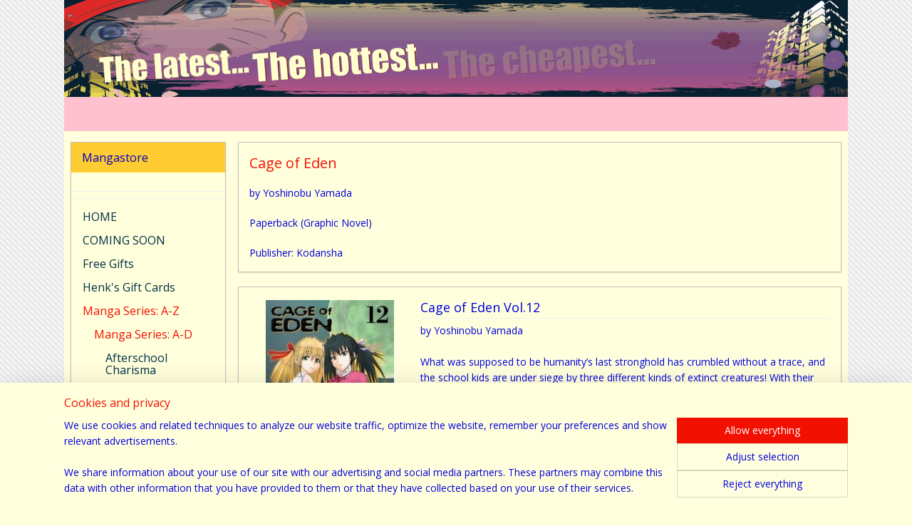

--- FILE ---
content_type: text/html; charset=UTF-8
request_url: https://www.mangastore.nl/c-2328803/cage-of-eden/
body_size: 24646
content:
<!DOCTYPE html>
<!--[if lt IE 7]>
<html lang="en"
      class="no-js lt-ie9 lt-ie8 lt-ie7 secure"> <![endif]-->
<!--[if IE 7]>
<html lang="en"
      class="no-js lt-ie9 lt-ie8 is-ie7 secure"> <![endif]-->
<!--[if IE 8]>
<html lang="en"
      class="no-js lt-ie9 is-ie8 secure"> <![endif]-->
<!--[if gt IE 8]><!-->
<html lang="en" class="no-js secure">
<!--<![endif]-->
<head prefix="og: http://ogp.me/ns#">
    <meta http-equiv="Content-Type" content="text/html; charset=UTF-8"/>

    <title></title>
    <meta name="robots" content="noarchive"/>
    <meta name="robots" content="index,follow,noodp,noydir"/>
    
    <meta name="viewport" content="width=device-width, initial-scale=1.0"/>
    <meta name="revisit-after" content="1 days"/>
    <meta name="generator" content="Mijnwebwinkel"/>
    <meta name="web_author" content="https://www.myonlinestore.com/"/>

    

    <meta property="og:site_name" content="Mangastore"/>

    <meta property="og:title" content="Cage of Eden"/>
    <meta property="og:description" content="by Yoshinobu Yamada Paperback (Graphic Novel) Publisher: Kodansha"/>
    <meta property="og:type" content="website"/>
    <meta property="og:image" content="https://cdn.myonlinestore.eu/93f0a142-6be1-11e9-a722-44a8421b9960/image/cache/full/720853c5ab3a61a58d96f52f8c37fa5e47175c43.jpg"/>
        <meta property="og:url" content="https://www.mangastore.nl/c-2328803/cage-of-eden/"/>

    <link rel="preload" as="style" href="https://static.myonlinestore.eu/assets/../js/fancybox/jquery.fancybox.css?20260119210819"
          onload="this.onload=null;this.rel='stylesheet'">
    <noscript>
        <link rel="stylesheet" href="https://static.myonlinestore.eu/assets/../js/fancybox/jquery.fancybox.css?20260119210819">
    </noscript>

    <link rel="stylesheet" type="text/css" href="https://asset.myonlinestore.eu/7yKxWXlXzBeifJtxTz9oTDMvpYdgRrN.css"/>

    <link rel="preload" as="style" href="https://static.myonlinestore.eu/assets/../fonts/fontawesome-6.4.2/css/fontawesome.min.css?20260119210819"
          onload="this.onload=null;this.rel='stylesheet'">
    <link rel="preload" as="style" href="https://static.myonlinestore.eu/assets/../fonts/fontawesome-6.4.2/css/solid.min.css?20260119210819"
          onload="this.onload=null;this.rel='stylesheet'">
    <link rel="preload" as="style" href="https://static.myonlinestore.eu/assets/../fonts/fontawesome-6.4.2/css/brands.min.css?20260119210819"
          onload="this.onload=null;this.rel='stylesheet'">
    <link rel="preload" as="style" href="https://static.myonlinestore.eu/assets/../fonts/fontawesome-6.4.2/css/v4-shims.min.css?20260119210819"
          onload="this.onload=null;this.rel='stylesheet'">
    <noscript>
        <link rel="stylesheet" href="https://static.myonlinestore.eu/assets/../fonts/font-awesome-4.1.0/css/font-awesome.4.1.0.min.css?20260119210819">
    </noscript>

    <link rel="preconnect" href="https://static.myonlinestore.eu/" crossorigin />
    <link rel="dns-prefetch" href="https://static.myonlinestore.eu/" />
    <link rel="preconnect" href="https://cdn.myonlinestore.eu" crossorigin />
    <link rel="dns-prefetch" href="https://cdn.myonlinestore.eu" />

    <script type="text/javascript" src="https://static.myonlinestore.eu/assets/../js/modernizr.js?20260119210819"></script>
        
    <link rel="canonical" href="https://www.mangastore.nl/c-2328803/cage-of-eden/"/>
                    <link rel="shortcut icon" type="image/x-icon" href="data:image/x-icon;base64,">
        <link rel="icon" type="image/png" href="[data-uri]" />
    <script>
        var _rollbarConfig = {
        accessToken: 'd57a2075769e4401ab611d78421f1c89',
        captureUncaught: false,
        captureUnhandledRejections: false,
        verbose: false,
        payload: {
            environment: 'prod',
            person: {
                id: 179301,
            },
            ignoredMessages: [
                'request aborted',
                'network error',
                'timeout'
            ]
        },
        reportLevel: 'error'
    };
    // Rollbar Snippet
    !function(r){var e={};function o(n){if(e[n])return e[n].exports;var t=e[n]={i:n,l:!1,exports:{}};return r[n].call(t.exports,t,t.exports,o),t.l=!0,t.exports}o.m=r,o.c=e,o.d=function(r,e,n){o.o(r,e)||Object.defineProperty(r,e,{enumerable:!0,get:n})},o.r=function(r){"undefined"!=typeof Symbol&&Symbol.toStringTag&&Object.defineProperty(r,Symbol.toStringTag,{value:"Module"}),Object.defineProperty(r,"__esModule",{value:!0})},o.t=function(r,e){if(1&e&&(r=o(r)),8&e)return r;if(4&e&&"object"==typeof r&&r&&r.__esModule)return r;var n=Object.create(null);if(o.r(n),Object.defineProperty(n,"default",{enumerable:!0,value:r}),2&e&&"string"!=typeof r)for(var t in r)o.d(n,t,function(e){return r[e]}.bind(null,t));return n},o.n=function(r){var e=r&&r.__esModule?function(){return r.default}:function(){return r};return o.d(e,"a",e),e},o.o=function(r,e){return Object.prototype.hasOwnProperty.call(r,e)},o.p="",o(o.s=0)}([function(r,e,o){var n=o(1),t=o(4);_rollbarConfig=_rollbarConfig||{},_rollbarConfig.rollbarJsUrl=_rollbarConfig.rollbarJsUrl||"https://cdnjs.cloudflare.com/ajax/libs/rollbar.js/2.14.4/rollbar.min.js",_rollbarConfig.async=void 0===_rollbarConfig.async||_rollbarConfig.async;var a=n.setupShim(window,_rollbarConfig),l=t(_rollbarConfig);window.rollbar=n.Rollbar,a.loadFull(window,document,!_rollbarConfig.async,_rollbarConfig,l)},function(r,e,o){var n=o(2);function t(r){return function(){try{return r.apply(this,arguments)}catch(r){try{console.error("[Rollbar]: Internal error",r)}catch(r){}}}}var a=0;function l(r,e){this.options=r,this._rollbarOldOnError=null;var o=a++;this.shimId=function(){return o},"undefined"!=typeof window&&window._rollbarShims&&(window._rollbarShims[o]={handler:e,messages:[]})}var i=o(3),s=function(r,e){return new l(r,e)},d=function(r){return new i(s,r)};function c(r){return t(function(){var e=Array.prototype.slice.call(arguments,0),o={shim:this,method:r,args:e,ts:new Date};window._rollbarShims[this.shimId()].messages.push(o)})}l.prototype.loadFull=function(r,e,o,n,a){var l=!1,i=e.createElement("script"),s=e.getElementsByTagName("script")[0],d=s.parentNode;i.crossOrigin="",i.src=n.rollbarJsUrl,o||(i.async=!0),i.onload=i.onreadystatechange=t(function(){if(!(l||this.readyState&&"loaded"!==this.readyState&&"complete"!==this.readyState)){i.onload=i.onreadystatechange=null;try{d.removeChild(i)}catch(r){}l=!0,function(){var e;if(void 0===r._rollbarDidLoad){e=new Error("rollbar.js did not load");for(var o,n,t,l,i=0;o=r._rollbarShims[i++];)for(o=o.messages||[];n=o.shift();)for(t=n.args||[],i=0;i<t.length;++i)if("function"==typeof(l=t[i])){l(e);break}}"function"==typeof a&&a(e)}()}}),d.insertBefore(i,s)},l.prototype.wrap=function(r,e,o){try{var n;if(n="function"==typeof e?e:function(){return e||{}},"function"!=typeof r)return r;if(r._isWrap)return r;if(!r._rollbar_wrapped&&(r._rollbar_wrapped=function(){o&&"function"==typeof o&&o.apply(this,arguments);try{return r.apply(this,arguments)}catch(o){var e=o;throw e&&("string"==typeof e&&(e=new String(e)),e._rollbarContext=n()||{},e._rollbarContext._wrappedSource=r.toString(),window._rollbarWrappedError=e),e}},r._rollbar_wrapped._isWrap=!0,r.hasOwnProperty))for(var t in r)r.hasOwnProperty(t)&&(r._rollbar_wrapped[t]=r[t]);return r._rollbar_wrapped}catch(e){return r}};for(var p="log,debug,info,warn,warning,error,critical,global,configure,handleUncaughtException,handleAnonymousErrors,handleUnhandledRejection,captureEvent,captureDomContentLoaded,captureLoad".split(","),u=0;u<p.length;++u)l.prototype[p[u]]=c(p[u]);r.exports={setupShim:function(r,e){if(r){var o=e.globalAlias||"Rollbar";if("object"==typeof r[o])return r[o];r._rollbarShims={},r._rollbarWrappedError=null;var a=new d(e);return t(function(){e.captureUncaught&&(a._rollbarOldOnError=r.onerror,n.captureUncaughtExceptions(r,a,!0),e.wrapGlobalEventHandlers&&n.wrapGlobals(r,a,!0)),e.captureUnhandledRejections&&n.captureUnhandledRejections(r,a,!0);var t=e.autoInstrument;return!1!==e.enabled&&(void 0===t||!0===t||"object"==typeof t&&t.network)&&r.addEventListener&&(r.addEventListener("load",a.captureLoad.bind(a)),r.addEventListener("DOMContentLoaded",a.captureDomContentLoaded.bind(a))),r[o]=a,a})()}},Rollbar:d}},function(r,e){function o(r,e,o){if(e.hasOwnProperty&&e.hasOwnProperty("addEventListener")){for(var n=e.addEventListener;n._rollbarOldAdd&&n.belongsToShim;)n=n._rollbarOldAdd;var t=function(e,o,t){n.call(this,e,r.wrap(o),t)};t._rollbarOldAdd=n,t.belongsToShim=o,e.addEventListener=t;for(var a=e.removeEventListener;a._rollbarOldRemove&&a.belongsToShim;)a=a._rollbarOldRemove;var l=function(r,e,o){a.call(this,r,e&&e._rollbar_wrapped||e,o)};l._rollbarOldRemove=a,l.belongsToShim=o,e.removeEventListener=l}}r.exports={captureUncaughtExceptions:function(r,e,o){if(r){var n;if("function"==typeof e._rollbarOldOnError)n=e._rollbarOldOnError;else if(r.onerror){for(n=r.onerror;n._rollbarOldOnError;)n=n._rollbarOldOnError;e._rollbarOldOnError=n}e.handleAnonymousErrors();var t=function(){var o=Array.prototype.slice.call(arguments,0);!function(r,e,o,n){r._rollbarWrappedError&&(n[4]||(n[4]=r._rollbarWrappedError),n[5]||(n[5]=r._rollbarWrappedError._rollbarContext),r._rollbarWrappedError=null);var t=e.handleUncaughtException.apply(e,n);o&&o.apply(r,n),"anonymous"===t&&(e.anonymousErrorsPending+=1)}(r,e,n,o)};o&&(t._rollbarOldOnError=n),r.onerror=t}},captureUnhandledRejections:function(r,e,o){if(r){"function"==typeof r._rollbarURH&&r._rollbarURH.belongsToShim&&r.removeEventListener("unhandledrejection",r._rollbarURH);var n=function(r){var o,n,t;try{o=r.reason}catch(r){o=void 0}try{n=r.promise}catch(r){n="[unhandledrejection] error getting `promise` from event"}try{t=r.detail,!o&&t&&(o=t.reason,n=t.promise)}catch(r){}o||(o="[unhandledrejection] error getting `reason` from event"),e&&e.handleUnhandledRejection&&e.handleUnhandledRejection(o,n)};n.belongsToShim=o,r._rollbarURH=n,r.addEventListener("unhandledrejection",n)}},wrapGlobals:function(r,e,n){if(r){var t,a,l="EventTarget,Window,Node,ApplicationCache,AudioTrackList,ChannelMergerNode,CryptoOperation,EventSource,FileReader,HTMLUnknownElement,IDBDatabase,IDBRequest,IDBTransaction,KeyOperation,MediaController,MessagePort,ModalWindow,Notification,SVGElementInstance,Screen,TextTrack,TextTrackCue,TextTrackList,WebSocket,WebSocketWorker,Worker,XMLHttpRequest,XMLHttpRequestEventTarget,XMLHttpRequestUpload".split(",");for(t=0;t<l.length;++t)r[a=l[t]]&&r[a].prototype&&o(e,r[a].prototype,n)}}}},function(r,e){function o(r,e){this.impl=r(e,this),this.options=e,function(r){for(var e=function(r){return function(){var e=Array.prototype.slice.call(arguments,0);if(this.impl[r])return this.impl[r].apply(this.impl,e)}},o="log,debug,info,warn,warning,error,critical,global,configure,handleUncaughtException,handleAnonymousErrors,handleUnhandledRejection,_createItem,wrap,loadFull,shimId,captureEvent,captureDomContentLoaded,captureLoad".split(","),n=0;n<o.length;n++)r[o[n]]=e(o[n])}(o.prototype)}o.prototype._swapAndProcessMessages=function(r,e){var o,n,t;for(this.impl=r(this.options);o=e.shift();)n=o.method,t=o.args,this[n]&&"function"==typeof this[n]&&("captureDomContentLoaded"===n||"captureLoad"===n?this[n].apply(this,[t[0],o.ts]):this[n].apply(this,t));return this},r.exports=o},function(r,e){r.exports=function(r){return function(e){if(!e&&!window._rollbarInitialized){for(var o,n,t=(r=r||{}).globalAlias||"Rollbar",a=window.rollbar,l=function(r){return new a(r)},i=0;o=window._rollbarShims[i++];)n||(n=o.handler),o.handler._swapAndProcessMessages(l,o.messages);window[t]=n,window._rollbarInitialized=!0}}}}]);
    // End Rollbar Snippet
    </script>
    <script defer type="text/javascript" src="https://static.myonlinestore.eu/assets/../js/jquery.min.js?20260119210819"></script><script defer type="text/javascript" src="https://static.myonlinestore.eu/assets/../js/mww/shop.js?20260119210819"></script><script defer type="text/javascript" src="https://static.myonlinestore.eu/assets/../js/mww/shop/category.js?20260119210819"></script><script defer type="text/javascript" src="https://static.myonlinestore.eu/assets/../js/fancybox/jquery.fancybox.pack.js?20260119210819"></script><script defer type="text/javascript" src="https://static.myonlinestore.eu/assets/../js/fancybox/jquery.fancybox-thumbs.js?20260119210819"></script><script defer type="text/javascript" src="https://static.myonlinestore.eu/assets/../js/mww/image.js?20260119210819"></script><script defer type="text/javascript" src="https://static.myonlinestore.eu/assets/../js/mww/navigation.js?20260119210819"></script><script defer type="text/javascript" src="https://static.myonlinestore.eu/assets/../js/delay.js?20260119210819"></script><script defer type="text/javascript" src="https://static.myonlinestore.eu/assets/../js/mww/ajax.js?20260119210819"></script><script defer type="text/javascript" src="https://static.myonlinestore.eu/assets/../js/foundation/foundation.min.js?20260119210819"></script><script defer type="text/javascript" src="https://static.myonlinestore.eu/assets/../js/foundation/foundation/foundation.topbar.js?20260119210819"></script><script defer type="text/javascript" src="https://static.myonlinestore.eu/assets/../js/foundation/foundation/foundation.tooltip.js?20260119210819"></script><script defer type="text/javascript" src="https://static.myonlinestore.eu/assets/../js/mww/deferred.js?20260119210819"></script>
        <script src="https://static.myonlinestore.eu/assets/webpack/bootstrapper.ce10832e.js"></script>
    
    <script src="https://static.myonlinestore.eu/assets/webpack/vendor.85ea91e8.js" defer></script><script src="https://static.myonlinestore.eu/assets/webpack/main.c5872b2c.js" defer></script>
    
    <script src="https://static.myonlinestore.eu/assets/webpack/webcomponents.377dc92a.js" defer></script>
    
    <script src="https://static.myonlinestore.eu/assets/webpack/render.8395a26c.js" defer></script>

    <script>
        window.bootstrapper.add(new Strap('marketingScripts', []));
    </script>
        <script>
  window.dataLayer = window.dataLayer || [];

  function gtag() {
    dataLayer.push(arguments);
  }

    gtag(
    "consent",
    "default",
    {
      "ad_storage": "denied",
      "ad_user_data": "denied",
      "ad_personalization": "denied",
      "analytics_storage": "denied",
      "security_storage": "granted",
      "personalization_storage": "denied",
      "functionality_storage": "denied",
    }
  );

  gtag("js", new Date());
  gtag("config", 'G-HSRC51ENF9', { "groups": "myonlinestore" });</script>
<script async src="https://www.googletagmanager.com/gtag/js?id=G-HSRC51ENF9"></script>
        <script>
        
    </script>
        
<script>
    var marketingStrapId = 'marketingScripts'
    var marketingScripts = window.bootstrapper.use(marketingStrapId);

    if (marketingScripts === null) {
        marketingScripts = [];
    }

    
    window.bootstrapper.update(new Strap(marketingStrapId, marketingScripts));
</script>
    <noscript>
        <style>ul.products li {
                opacity: 1 !important;
            }</style>
    </noscript>

            <script>
                (function (w, d, s, l, i) {
            w[l] = w[l] || [];
            w[l].push({
                'gtm.start':
                    new Date().getTime(), event: 'gtm.js'
            });
            var f = d.getElementsByTagName(s)[0],
                j = d.createElement(s), dl = l != 'dataLayer' ? '&l=' + l : '';
            j.async = true;
            j.src =
                'https://www.googletagmanager.com/gtm.js?id=' + i + dl;
            f.parentNode.insertBefore(j, f);
        })(window, document, 'script', 'dataLayer', 'GTM-MSQ3L6L');
            </script>

</head>
<body    class="lang-en_GB layout-width-1100 threeColumn">

    <noscript>
                    <iframe src="https://www.googletagmanager.com/ns.html?id=GTM-MSQ3L6L" height="0" width="0"
                    style="display:none;visibility:hidden"></iframe>
            </noscript>


<header>
    <a tabindex="0" id="skip-link" class="button screen-reader-text" href="#content">Skip to content</a>
</header>


<div id="react_element__filter"></div>

<div class="site-container">
    <div class="inner-wrap">
                    <nav class="tab-bar mobile-navigation custom-topbar ">
    <section class="left-button" style="display: none;">
        <a class="mobile-nav-button"
           href="#" data-react-trigger="mobile-navigation-toggle">
                <div   
    aria-hidden role="img"
    class="icon icon--sf-menu
        "
    >
    <svg><use xlink:href="#sf-menu"></use></svg>
    </div>
&#160;
                <span>Menu</span>        </a>
    </section>
    <section class="title-section">
        <span class="title">Mangastore</span>
    </section>
    <section class="right-button">

                                            <a href="/customer/login/" class="foldout-account">
                <span class="profile-icon"
                      data-logged-in="false">    <div   
    aria-hidden role="img"
    class="icon icon--sf-user
        "
    >
    <svg><use xlink:href="#sf-user"></use></svg>
    </div>
</span>
                    <span class="profile-icon" data-logged-in="true"
                          style="display: none">    <div   
    aria-hidden role="img"
    class="icon icon--sf-user-check
        "
    >
    <svg><use xlink:href="#sf-user-check"></use></svg>
    </div>
</span>
                </a>
                                    
        <a href="/cart/" class="cart-icon hidden">
                <div   
    aria-hidden role="img"
    class="icon icon--sf-shopping-cart
        "
    >
    <svg><use xlink:href="#sf-shopping-cart"></use></svg>
    </div>
            <span class="cart-count" style="display: none"></span>
        </a>
    </section>
</nav>
        
        
        <div class="bg-container custom-css-container"             data-active-language="en"
            data-current-date="21-01-2026"
            data-category-id="2328803"
            data-article-id="unknown"
            data-article-category-id="unknown"
            data-article-name="unknown"
        >
            <noscript class="no-js-message">
                <div class="inner">
                    JavaScript is disabled.


Without JavaScript it is not possible to place orders and a number of features will not be available.
                </div>
            </noscript>

            <div id="header">
                <div id="react_root"><!-- --></div>
                <div
                    class="header-bar-top">
                                    </div>

                



<sf-header-image
    class="web-component"
    header-element-height="136px"
    align="center"
    store-name="Mangastore"
    store-url="https://www.mangastore.nl/"
    background-image-url="https://cdn.myonlinestore.eu/93f0a142-6be1-11e9-a722-44a8421b9960/en_GB_image_header_4.gif?t=1752870815"
    mobile-background-image-url=""
    logo-custom-width=""
    logo-custom-height=""
    page-column-width="1100"
    style="
        height: 136px;

        --background-color: transparent;
        --background-height: 136px;
        --background-aspect-ratio: 8.0882352941176;
        --scaling-background-aspect-ratio: 8.0882352941176;
        --mobile-background-height: 0px;
        --mobile-background-aspect-ratio: 1;
        --color: #FF30D0;
        --logo-custom-width: auto;
        --logo-custom-height: auto;
        --logo-aspect-ratio: 1
        ">
    </sf-header-image>
                <div class="header-bar-bottom">
                                                
<div class="row header-bar-inner" data-bar-position="header" data-options="sticky_on: large; is_hover: true; scrolltop: true;" data-topbar>
    <section class="top-bar-section">
            </section>
</div>

                                    </div>
            </div>

            
            
            <div id="content" class="columncount-2">
                <div class="row">
                                                                                                                            <div class="columns large-11 medium-10 medium-push-4 large-push-3" id="centercolumn">
    
    
                                <script>
        window.bootstrapper.add(new Strap('filters', ));
        window.bootstrapper.add(new Strap('criteria', ));
    </script>
    
                        
                        <div class="intro rte_content">
                    <h1>Cage of Eden</h1>
                            <p>by Yoshinobu Yamada</p><p>Paperback&nbsp;(Graphic Novel)</p><p>Publisher: Kodansha&nbsp;</p>
            </div>



    
    
        <div id="react_element__category-events"><!-- --></div>
        

            <ul class="products list">
                        <li id="article_35969069"><span class="row-top"><a href="https://cdn.myonlinestore.eu/93f0a142-6be1-11e9-a722-44a8421b9960/image/cache/full/720853c5ab3a61a58d96f52f8c37fa5e47175c43.jpg?20260119210819" class="fancybox zoom" rel="overview"
           title="Cage of Eden Vol.12"
           data-product-url="https://www.mangastore.nl/a-35969069/cage-of-eden/cage-of-eden-vol-12/"><div   
    aria-hidden role="img"
    class="icon icon--sf-zoom-in
        "
            title="zoom-in"
    ><svg><use xlink:href="#sf-zoom-in"></use></svg></div></a><a href="https://www.mangastore.nl/a-35969069/cage-of-eden/cage-of-eden-vol-12/" class="image" title="Cage of Eden Vol.12"
           style="background-image: url(https://cdn.myonlinestore.eu/93f0a142-6be1-11e9-a722-44a8421b9960/image/cache/article/720853c5ab3a61a58d96f52f8c37fa5e47175c43.jpg?20260119210819);"><img src="https://cdn.myonlinestore.eu/93f0a142-6be1-11e9-a722-44a8421b9960/image/cache/article/720853c5ab3a61a58d96f52f8c37fa5e47175c43.jpg?20260119210819" alt="Cage of Eden Vol.12" /></a><div class="save-button-overview" id="react_element__saveforlater-overview-button" data-product-id="c511cbfb-bd55-11eb-a98b-0a6e45a98899" data-analytics-id="30692478" data-product-name="Cage of Eden Vol.12" data-value="8.250000" data-currency="EUR"></div></span><span class="row-bottom"><div class="info"><a href="https://www.mangastore.nl/a-35969069/cage-of-eden/cage-of-eden-vol-12/" class="title">Cage of Eden Vol.12</a><p class="desc">
                        by Yoshinobu Yamada<br /><br />
What was supposed to be humanity’s last stronghold has crumbled without a trace, and the school kids are under siege by three different kinds of extinct creatures! With their backs against the wall, the real…
        </p><div class="right"><div class="product-overview-buttons "></div></div></div></span></li>            </ul>
    


    
    
            
    </div>
<div class="columns large-3 medium-4 medium-pull-10 large-pull-11" id="leftcolumn">
            <div class="pane paneColumn paneColumnLeft">
            <div class="block navigation side-menu">
    <h3>Mangastore</h3>
    <ul>    



    
<li class="divider">
            <hr>
    </li>
    



    
<li class="divider">
            <hr>
    </li>
    




<li class="">
            <a href="https://www.mangastore.nl/" class="no_underline">
            HOME
                    </a>

                                </li>
    




<li class="">
            <a href="https://www.mangastore.nl/c-1982111/coming-soon/" class="no_underline">
            COMING SOON
                    </a>

                                </li>
    




<li class="">
            <a href="https://www.mangastore.nl/c-2182058/free-gifts/" class="no_underline">
            Free Gifts
                    </a>

                                </li>
    




<li class="">
            <a href="https://www.mangastore.nl/c-2224392/henk-s-gift-cards/" class="no_underline">
            Henk&#039;s Gift Cards
                    </a>

                                </li>
    

    
    

<li class="has-dropdown active">
            <a href="https://www.mangastore.nl/c-2162316/manga-series-a-z/" class="no_underline">
            Manga Series: A-Z
                    </a>

                                    <ul class="dropdown">
                        

    
    

<li class="has-dropdown active">
            <a href="https://www.mangastore.nl/c-2162336/manga-series-a-d/" class="no_underline">
            Manga Series: A-D
                    </a>

                                    <ul class="dropdown">
                        




<li class="">
            <a href="https://www.mangastore.nl/c-2308419/afterschool-charisma/" class="no_underline">
            Afterschool  Charisma
                    </a>

                                </li>
    




<li class="">
            <a href="https://www.mangastore.nl/c-2308596/air-gear/" class="no_underline">
            Air Gear
                    </a>

                                </li>
    




<li class="">
            <a href="https://www.mangastore.nl/c-2332219/alice-in-the-country-of-clover-cheshire-cat-waltz/" class="no_underline">
            Alice in the Country of Clover: Cheshire Cat Waltz
                    </a>

                                </li>
    




<li class="">
            <a href="https://www.mangastore.nl/c-2336705/alice-in-the-country-of-hearts-the-mad-hatter-s-late-night-tea-party/" class="no_underline">
            Alice in the Country of Hearts: The Mad Hatter&#039;s Late Night Tea Party
                    </a>

                                </li>
    




<li class="">
            <a href="https://www.mangastore.nl/c-2170023/alice-in-the-country-of-hearts/" class="no_underline">
            ALICE IN THE COUNTRY OF HEARTS
                    </a>

                                </li>
    




<li class="">
            <a href="https://www.mangastore.nl/c-2007567/alice-in-the-country-of-joker/" class="no_underline">
            Alice in the Country of Joker
                    </a>

                                </li>
    




<li class="">
            <a href="https://www.mangastore.nl/c-2338431/alice-love-fables-toy-box/" class="no_underline">
            Alice Love Fables: Toy Box
                    </a>

                                </li>
    




<li class="">
            <a href="https://www.mangastore.nl/c-2309562/another/" class="no_underline">
            Another
                    </a>

                                </li>
    




<li class="">
            <a href="https://www.mangastore.nl/c-2309481/animal-land/" class="no_underline">
            Animal Land
                    </a>

                                </li>
    




<li class="">
            <a href="https://www.mangastore.nl/c-1986265/arata-the-legend/" class="no_underline">
            Arata: The Legend
                    </a>

                                </li>
    




<li class="">
            <a href="https://www.mangastore.nl/c-2183515/are-you-alice/" class="no_underline">
            Are you Alice?
                    </a>

                                </li>
    




<li class="">
            <a href="https://www.mangastore.nl/c-2192895/arisa/" class="no_underline">
            Arisa
                    </a>

                                </li>
    




<li class="">
            <a href="https://www.mangastore.nl/c-2179230/attack-on-titan/" class="no_underline">
            Attack on Titan
                    </a>

                                </li>
    




<li class="">
            <a href="https://www.mangastore.nl/c-2031845/ayako/" class="no_underline">
            Ayako
                    </a>

                                </li>
    




<li class="">
            <a href="https://www.mangastore.nl/c-1986267/bakuman/" class="no_underline">
            Bakuman
                    </a>

                                </li>
    




<li class="">
            <a href="https://www.mangastore.nl/c-2183694/betrayal-knows-my-name/" class="no_underline">
            Betrayal Knows My Name
                    </a>

                                </li>
    




<li class="">
            <a href="https://www.mangastore.nl/c-2028031/blood-c/" class="no_underline">
            BLOOD-C
                    </a>

                                </li>
    




<li class="">
            <a href="https://www.mangastore.nl/c-2179258/blood-lad/" class="no_underline">
            Blood Lad
                    </a>

                                </li>
    




<li class="">
            <a href="https://www.mangastore.nl/c-1986518/bloody-monday/" class="no_underline">
            Bloody Monday
                    </a>

                                </li>
    




<li class="">
            <a href="https://www.mangastore.nl/c-1986591/black-butler/" class="no_underline">
            Black Butler
                    </a>

                                </li>
    




<li class="">
            <a href="https://www.mangastore.nl/c-2182549/berserk/" class="no_underline">
            Berserk
                    </a>

                                </li>
    




<li class="">
            <a href="https://www.mangastore.nl/c-2179957/black-bird/" class="no_underline">
            Black Bird
                    </a>

                                </li>
    




<li class="">
            <a href="https://www.mangastore.nl/c-1986268/bleach/" class="no_underline">
            Bleach
                    </a>

                                </li>
    




<li class="">
            <a href="https://www.mangastore.nl/c-1986269/blue-exorcist/" class="no_underline">
            Blue Exorcist
                    </a>

                                </li>
    




<li class="">
            <a href="https://www.mangastore.nl/c-1986588/bride-s-story/" class="no_underline">
            Bride&#039;s Story
                    </a>

                                </li>
    




<li class="">
            <a href="https://www.mangastore.nl/c-2336208/btooom/" class="no_underline">
            BTOOOM!
                    </a>

                                </li>
    


    

<li class="active">
            <a href="https://www.mangastore.nl/c-2328803/cage-of-eden/" class="no_underline">
            Cage of Eden
                    </a>

                                </li>
    




<li class="">
            <a href="https://www.mangastore.nl/c-2336658/centaur-s-life/" class="no_underline">
            Centaur&#039;s Life
                    </a>

                                </li>
    




<li class="">
            <a href="https://www.mangastore.nl/c-2031626/chi-s-sweet-home/" class="no_underline">
            Chi&#039;s Sweet Home
                    </a>

                                </li>
    




<li class="">
            <a href="https://www.mangastore.nl/c-1986270/claymore/" class="no_underline">
            Claymore
                    </a>

                                </li>
    




<li class="">
            <a href="https://www.mangastore.nl/c-2336815/dance-in-the-vampire-bund/" class="no_underline">
            Dance in the Vampire Bund
                    </a>

                                </li>
    




<li class="">
            <a href="https://www.mangastore.nl/c-1986285/devil-and-her-love-song/" class="no_underline">
            Devil and Her Love Song
                    </a>

                                </li>
    




<li class="">
            <a href="https://www.mangastore.nl/c-1986289/d-gray-man/" class="no_underline">
            D.Gray-man
                    </a>

                                </li>
    




<li class="">
            <a href="https://www.mangastore.nl/c-1986284/death-note/" class="no_underline">
            Death Note
                    </a>

                                </li>
    




<li class="">
            <a href="https://www.mangastore.nl/c-1986282/death-note-black-edition/" class="no_underline">
            Death Note Black Edition
                    </a>

                                </li>
    




<li class="">
            <a href="https://www.mangastore.nl/c-1986272/dawn-of-the-arcana/" class="no_underline">
            Dawn of the Arcana
                    </a>

                                </li>
    




<li class="">
            <a href="https://www.mangastore.nl/c-2309510/dive-in-the-vampire-bund/" class="no_underline">
            Dive in the Vampire Bund
                    </a>

                                </li>
    




<li class="">
            <a href="https://www.mangastore.nl/c-2328898/dogs/" class="no_underline">
            Dogs
                    </a>

                                </li>
                </ul>
                        </li>
    

    


<li class="has-dropdown">
            <a href="https://www.mangastore.nl/c-2162342/manga-series-e-h/" class="no_underline">
            Manga Series: E-H
                    </a>

                                    <ul class="dropdown">
                        




<li class="">
            <a href="https://www.mangastore.nl/c-2211258/empowered/" class="no_underline">
            Empowered
                    </a>

                                </li>
    




<li class="">
            <a href="https://www.mangastore.nl/c-1985977/fairy-tail/" class="no_underline">
            Fairy Tail
                    </a>

                                </li>
    




<li class="">
            <a href="https://www.mangastore.nl/c-2210868/flowers-of-evil/" class="no_underline">
            Flowers of Evil
                    </a>

                                </li>
    




<li class="">
            <a href="https://www.mangastore.nl/c-2331360/from-the-new-world/" class="no_underline">
            From the New World
                    </a>

                                </li>
    




<li class="">
            <a href="https://www.mangastore.nl/c-2336823/fullmetal-alchemist/" class="no_underline">
            Fullmetal Alchemist
                    </a>

                                </li>
    




<li class="">
            <a href="https://www.mangastore.nl/c-2018630/gantz/" class="no_underline">
            Gantz
                    </a>

                                </li>
    




<li class="">
            <a href="https://www.mangastore.nl/c-2210956/gate-7/" class="no_underline">
            Gate 7
                    </a>

                                </li>
    




<li class="">
            <a href="https://www.mangastore.nl/c-1985976/genshiken-omnibus/" class="no_underline">
            Genshiken Omnibus
                    </a>

                                </li>
    




<li class="">
            <a href="https://www.mangastore.nl/c-1996183/genshiken-second-season/" class="no_underline">
            Genshiken: Second Season
                    </a>

                                </li>
    




<li class="">
            <a href="https://www.mangastore.nl/c-2336650/07-ghost/" class="no_underline">
            07-GHOST
                    </a>

                                </li>
    




<li class="">
            <a href="https://www.mangastore.nl/c-2007618/girl-friends/" class="no_underline">
            Girl Friends
                    </a>

                                </li>
    




<li class="">
            <a href="https://www.mangastore.nl/c-2336825/happy-marriage/" class="no_underline">
            Happy Marriage?!
                    </a>

                                </li>
    




<li class="">
            <a href="https://www.mangastore.nl/c-2007462/haganai-i-don-t-have-many-friends/" class="no_underline">
            Haganai: I Don&#039;t Have Many Friends
                    </a>

                                </li>
    




<li class="">
            <a href="https://www.mangastore.nl/c-1987089/higurashi-when-they-cry/" class="no_underline">
            Higurashi WHEN THEY CRY
                    </a>

                                </li>
                </ul>
                        </li>
    

    


<li class="has-dropdown">
            <a href="https://www.mangastore.nl/c-2162344/manga-series-i-l/" class="no_underline">
            Manga Series: I-L
                    </a>

                                    <ul class="dropdown">
                        




<li class="">
            <a href="https://www.mangastore.nl/c-2183853/infernal-devices-clockwork-prince/" class="no_underline">
            Infernal Devices: Clockwork Prince
                    </a>

                                </li>
    




<li class="">
            <a href="https://www.mangastore.nl/c-2309593/inu-x-boku-ss/" class="no_underline">
            Inu x Boku SS
                    </a>

                                </li>
    




<li class="">
            <a href="https://www.mangastore.nl/c-2336830/inuyasha/" class="no_underline">
            Inuyasha
                    </a>

                                </li>
    




<li class="">
            <a href="https://www.mangastore.nl/c-2309648/is-this-a-zombie/" class="no_underline">
            Is This a Zombie?
                    </a>

                                </li>
    




<li class="">
            <a href="https://www.mangastore.nl/c-2336309/jack-frost/" class="no_underline">
            Jack Frost
                    </a>

                                </li>
    




<li class="">
            <a href="https://www.mangastore.nl/c-2210989/jiu-jiu/" class="no_underline">
            Jiu Jiu
                    </a>

                                </li>
    




<li class="">
            <a href="https://www.mangastore.nl/c-2336342/judge/" class="no_underline">
            Judge
                    </a>

                                </li>
    




<li class="">
            <a href="https://www.mangastore.nl/c-2338492/kanokon/" class="no_underline">
            Kanokon
                    </a>

                                </li>
    




<li class="">
            <a href="https://www.mangastore.nl/c-1987078/k-on/" class="no_underline">
            K-ON!
                    </a>

                                </li>
    




<li class="">
            <a href="https://www.mangastore.nl/c-2309525/knights-of-sidonia/" class="no_underline">
            Knights of Sidonia
                    </a>

                                </li>
    




<li class="">
            <a href="https://www.mangastore.nl/c-2184343/legend-of-zelda/" class="no_underline">
            Legend of Zelda
                    </a>

                                </li>
    




<li class="">
            <a href="https://www.mangastore.nl/c-2030261/limit/" class="no_underline">
            Limit
                    </a>

                                </li>
    




<li class="">
            <a href="https://www.mangastore.nl/c-2182517/lone-wolf-and-cub/" class="no_underline">
            Lone Wolf and Cub
                    </a>

                                </li>
    




<li class="">
            <a href="https://www.mangastore.nl/c-2179442/loveless/" class="no_underline">
            Loveless
                    </a>

                                </li>
    




<li class="">
            <a href="https://www.mangastore.nl/c-2182992/love-in-hell/" class="no_underline">
            Love in Hell
                    </a>

                                </li>
                </ul>
                        </li>
    

    


<li class="has-dropdown">
            <a href="https://www.mangastore.nl/c-2162346/manga-series-m-p/" class="no_underline">
            Manga Series:M-P
                    </a>

                                    <ul class="dropdown">
                        




<li class="">
            <a href="https://www.mangastore.nl/c-2309839/maximum-ride/" class="no_underline">
            Maximum Ride
                    </a>

                                </li>
    




<li class="">
            <a href="https://www.mangastore.nl/c-2337673/mayo-chiki/" class="no_underline">
            Mayo Chiki!
                    </a>

                                </li>
    




<li class="">
            <a href="https://www.mangastore.nl/c-2183959/melancholy-of-suzumiya-haruhi-chan/" class="no_underline">
            Melancholy of Suzumiya Haruhi-chan
                    </a>

                                </li>
    




<li class="">
            <a href="https://www.mangastore.nl/c-2309703/the-melancholy-of-haruhi-suzumiya/" class="no_underline">
            The Melancholy of Haruhi Suzumiya
                    </a>

                                </li>
    




<li class="">
            <a href="https://www.mangastore.nl/c-2309863/midnight-secretary/" class="no_underline">
            Midnight Secretary
                    </a>

                                </li>
    




<li class="">
            <a href="https://www.mangastore.nl/c-2308468/missions-of-love/" class="no_underline">
            Missions of Love
                    </a>

                                </li>
    




<li class="">
            <a href="https://www.mangastore.nl/c-2183024/monster-musume/" class="no_underline">
            Monster Musume
                    </a>

                                </li>
    




<li class="">
            <a href="https://www.mangastore.nl/c-2179445/nabari-no-ou/" class="no_underline">
            NABARI NO OU
                    </a>

                                </li>
    




<li class="">
            <a href="https://www.mangastore.nl/c-2183373/nura-rise-of-the-yokai-clan/" class="no_underline">
            Nura: Rise of the Yokai Clan
                    </a>

                                </li>
    




<li class="">
            <a href="https://www.mangastore.nl/c-1969844/naruto/" class="no_underline">
            Naruto
                    </a>

                                </li>
    




<li class="">
            <a href="https://www.mangastore.nl/c-2173673/naruto-3-in-1-edition/" class="no_underline">
            Naruto (3-in-1 Edition)
                    </a>

                                </li>
    




<li class="">
            <a href="https://www.mangastore.nl/c-2309542/negima/" class="no_underline">
            Negima!
                    </a>

                                </li>
    




<li class="">
            <a href="https://www.mangastore.nl/c-2224236/neon-genesis-evangelion-the-shinji-ikari-raising-project/" class="no_underline">
            Neon Genesis Evangelion: The Shinji Ikari Raising Project
                    </a>

                                </li>
    




<li class="">
            <a href="https://www.mangastore.nl/c-2308520/no-6/" class="no_underline">
            No.6
                    </a>

                                </li>
    




<li class="">
            <a href="https://www.mangastore.nl/c-2309580/no-matter-how-i-look-at-it/" class="no_underline">
            No Matter How I Look at It
                    </a>

                                </li>
    




<li class="">
            <a href="https://www.mangastore.nl/c-2019658/oh-my-goddess/" class="no_underline">
            Oh My Goddess!
                    </a>

                                </li>
    




<li class="">
            <a href="https://www.mangastore.nl/c-1972733/one-piece/" class="no_underline">
            One Piece
                    </a>

                                </li>
    




<li class="">
            <a href="https://www.mangastore.nl/c-2173680/one-piece-omnibus-edition/" class="no_underline">
            One Piece (Omnibus Edition)
                    </a>

                                </li>
    




<li class="">
            <a href="https://www.mangastore.nl/c-2179452/pandora-hearts/" class="no_underline">
            Pandora Hearts
                    </a>

                                </li>
    




<li class="">
            <a href="https://www.mangastore.nl/c-2337797/parasite-dr-suzune-hentai-manga/" class="no_underline">
            Parasite Dr Suzune (Hentai Manga)
                    </a>

                                </li>
    




<li class="">
            <a href="https://www.mangastore.nl/c-2336453/pink/" class="no_underline">
            PINK
                    </a>

                                </li>
    




<li class="">
            <a href="https://www.mangastore.nl/c-2008860/puella-magi-madoka-magica/" class="no_underline">
            Puella Magi Madoka Magica
                    </a>

                                </li>
    




<li class="">
            <a href="https://www.mangastore.nl/c-2309823/puella-magi-oriko-magica/" class="no_underline">
            Puella Magi Oriko Magica
                    </a>

                                </li>
    




<li class="">
            <a href="https://www.mangastore.nl/c-2211086/psyren/" class="no_underline">
            Psyren
                    </a>

                                </li>
    




<li class="">
            <a href="https://www.mangastore.nl/c-2309894/oresama-teacher/" class="no_underline">
            Oresama Teacher
                    </a>

                                </li>
                </ul>
                        </li>
    

    


<li class="has-dropdown">
            <a href="https://www.mangastore.nl/c-2162347/manga-series-q-t/" class="no_underline">
            Manga Series: Q-T
                    </a>

                                    <ul class="dropdown">
                        




<li class="">
            <a href="https://www.mangastore.nl/c-2337859/rin-ne/" class="no_underline">
            RIN-NE
                    </a>

                                </li>
    




<li class="">
            <a href="https://www.mangastore.nl/c-1986492/rosario-vampire-season-ii/" class="no_underline">
            Rosario+Vampire Season II
                    </a>

                                </li>
    




<li class="">
            <a href="https://www.mangastore.nl/c-2338557/sacred-blacksmith/" class="no_underline">
            Sacred Blacksmith
                    </a>

                                </li>
    




<li class="">
            <a href="https://www.mangastore.nl/c-2183463/sakura-hime-the-legend-of-princess-sakura/" class="no_underline">
            Sakura Hime: The Legend of Princess Sakura
                    </a>

                                </li>
    




<li class="">
            <a href="https://www.mangastore.nl/c-1985972/sailor-moon/" class="no_underline">
            Sailor Moon
                    </a>

                                </li>
    




<li class="">
            <a href="https://www.mangastore.nl/c-2309948/sankarea/" class="no_underline">
            Sankarea
                    </a>

                                </li>
    




<li class="">
            <a href="https://www.mangastore.nl/c-2338323/senran-kagura-skirting-shadows/" class="no_underline">
            Senran Kagura: Skirting Shadows
                    </a>

                                </li>
    




<li class="">
            <a href="https://www.mangastore.nl/c-2336498/sherlock-bones/" class="no_underline">
            Sherlock Bones
                    </a>

                                </li>
    




<li class="">
            <a href="https://www.mangastore.nl/c-2338656/shiro-amano-the-artwork-of-kingdom-hearts/" class="no_underline">
            Shiro Amano: The Artwork of Kingdom Hearts
                    </a>

                                </li>
    




<li class="">
            <a href="https://www.mangastore.nl/c-2183165/sickness-unto-death/" class="no_underline">
            Sickness Unto Death
                    </a>

                                </li>
    




<li class="">
            <a href="https://www.mangastore.nl/c-2309959/skip-beat/" class="no_underline">
            Skip Beat!
                    </a>

                                </li>
    




<li class="">
            <a href="https://www.mangastore.nl/c-1986495/slam-dunk/" class="no_underline">
            Slam Dunk
                    </a>

                                </li>
    




<li class="">
            <a href="https://www.mangastore.nl/c-1987103/soul-eater/" class="no_underline">
            Soul Eater
                    </a>

                                </li>
    




<li class="">
            <a href="https://www.mangastore.nl/c-1987105/spice-and-wolf/" class="no_underline">
            Spice and Wolf
                    </a>

                                </li>
    




<li class="">
            <a href="https://www.mangastore.nl/c-2211111/strobe-edge/" class="no_underline">
            Strobe Edge
                    </a>

                                </li>
    




<li class="">
            <a href="https://www.mangastore.nl/c-2308565/summer-wars/" class="no_underline">
            Summer Wars
                    </a>

                                </li>
    




<li class="">
            <a href="https://www.mangastore.nl/c-2184008/sunshine-sketch/" class="no_underline">
            Sunshine Sketch
                    </a>

                                </li>
    




<li class="">
            <a href="https://www.mangastore.nl/c-2336018/sunny/" class="no_underline">
            Sunny
                    </a>

                                </li>
    




<li class="">
            <a href="https://www.mangastore.nl/c-2336560/the-surprise-of-haruhi-suzumiya-haruhi-suzumiya-series/" class="no_underline">
            The Surprise of Haruhi Suzumiya (Haruhi Suzumiya Series )
                    </a>

                                </li>
    




<li class="">
            <a href="https://www.mangastore.nl/c-1986503/tenjo-tenge/" class="no_underline">
            Tenjo Tenge
                    </a>

                                </li>
    




<li class="">
            <a href="https://www.mangastore.nl/c-2028678/tokyo-babylon/" class="no_underline">
            Tokyo Babylon
                    </a>

                                </li>
    




<li class="">
            <a href="https://www.mangastore.nl/c-2183292/tropic-of-the-sea/" class="no_underline">
            Tropic of The Sea
                    </a>

                                </li>
    




<li class="">
            <a href="https://www.mangastore.nl/c-2183441/toriko/" class="no_underline">
            Toriko
                    </a>

                                </li>
    




<li class="">
            <a href="https://www.mangastore.nl/c-2211138/tiger-bunny-comic-anthology/" class="no_underline">
            Tiger &amp; Bunny Comic Anthology
                    </a>

                                </li>
    




<li class="">
            <a href="https://www.mangastore.nl/c-2211154/tiger-bunny/" class="no_underline">
            Tiger &amp; Bunny
                    </a>

                                </li>
                </ul>
                        </li>
    

    


<li class="has-dropdown">
            <a href="https://www.mangastore.nl/c-2162348/manga-series-u-z/" class="no_underline">
            Manga Series: U-Z
                    </a>

                                    <ul class="dropdown">
                        




<li class="">
            <a href="https://www.mangastore.nl/c-2309833/uzumaki/" class="no_underline">
            Uzumaki
                    </a>

                                </li>
    




<li class="">
            <a href="https://www.mangastore.nl/c-2179463/umineko-when-they-cry/" class="no_underline">
            Umineko WHEN THEY CRY
                    </a>

                                </li>
    




<li class="">
            <a href="https://www.mangastore.nl/c-2009157/vampire-knight/" class="no_underline">
            Vampire Knight
                    </a>

                                </li>
    




<li class="">
            <a href="https://www.mangastore.nl/c-2332183/vinland-saga/" class="no_underline">
            Vinland Saga
                    </a>

                                </li>
    




<li class="">
            <a href="https://www.mangastore.nl/c-2338871/witch-buster/" class="no_underline">
            Witch Buster
                    </a>

                                </li>
    




<li class="">
            <a href="https://www.mangastore.nl/c-2338408/world-war-blue/" class="no_underline">
            World War Blue
                    </a>

                                </li>
    




<li class="">
            <a href="https://www.mangastore.nl/c-2211182/x-3-in-1/" class="no_underline">
            X (3-in-1)
                    </a>

                                </li>
    




<li class="">
            <a href="https://www.mangastore.nl/c-2336566/yotsuba/" class="no_underline">
            Yotsuba&amp;!
                    </a>

                                </li>
                </ul>
                        </li>
                </ul>
                        </li>
    

    


<li class="has-dropdown">
            <a href="https://www.mangastore.nl/c-1972727/sale/" class="no_underline">
            SALE
                    </a>

                                    <ul class="dropdown">
                        




<li class="">
            <a href="https://www.mangastore.nl/c-2185175/baby-birth/" class="no_underline">
            Baby Birth
                    </a>

                                </li>
    




<li class="">
            <a href="https://www.mangastore.nl/c-2185189/brigadoon/" class="no_underline">
            Brigadoon
                    </a>

                                </li>
    




<li class="">
            <a href="https://www.mangastore.nl/c-2185200/brain-powered/" class="no_underline">
            Brain Powered
                    </a>

                                </li>
    




<li class="">
            <a href="https://www.mangastore.nl/c-2185844/cheeky-angel/" class="no_underline">
            Cheeky Angel
                    </a>

                                </li>
    




<li class="">
            <a href="https://www.mangastore.nl/c-2185226/drifting-classroom/" class="no_underline">
            Drifting Classroom
                    </a>

                                </li>
    




<li class="">
            <a href="https://www.mangastore.nl/c-2185342/hana-kimi/" class="no_underline">
            Hana-Kimi
                    </a>

                                </li>
    




<li class="">
            <a href="https://www.mangastore.nl/c-2185735/happy-happy-clover/" class="no_underline">
            Happy Happy Clover
                    </a>

                                </li>
    




<li class="">
            <a href="https://www.mangastore.nl/c-2185301/kaze-hikaru/" class="no_underline">
            Kaze Hikaru
                    </a>

                                </li>
    




<li class="">
            <a href="https://www.mangastore.nl/c-2185307/love-com/" class="no_underline">
            Love★Com
                    </a>

                                </li>
    




<li class="">
            <a href="https://www.mangastore.nl/c-2185795/maison-ikkoku/" class="no_underline">
            Maison Ikkoku
                    </a>

                                </li>
    




<li class="">
            <a href="https://www.mangastore.nl/c-2186187/pretty-face/" class="no_underline">
            Pretty Face
                    </a>

                                </li>
    




<li class="">
            <a href="https://www.mangastore.nl/c-2184917/pastel/" class="no_underline">
            Pastel
                    </a>

                                </li>
    




<li class="">
            <a href="https://www.mangastore.nl/c-2186177/ranma-1-2/" class="no_underline">
            Ranma 1/2
                    </a>

                                </li>
    




<li class="">
            <a href="https://www.mangastore.nl/c-2185316/r-o-d-read-or-dream/" class="no_underline">
            R.O.D: Read or Dream
                    </a>

                                </li>
    




<li class="">
            <a href="https://www.mangastore.nl/c-2185264/switch/" class="no_underline">
            Switch
                    </a>

                                </li>
    




<li class="">
            <a href="https://www.mangastore.nl/c-2185289/we-were-there/" class="no_underline">
            We Were There
                    </a>

                                </li>
    




<li class="">
            <a href="https://www.mangastore.nl/c-2185725/wild-ones/" class="no_underline">
            Wild Ones
                    </a>

                                </li>
    




<li class="">
            <a href="https://www.mangastore.nl/c-2185259/yuyu-hakusho/" class="no_underline">
            YuYu Hakusho
                    </a>

                                </li>
                </ul>
                        </li>
    

    


<li class="has-dropdown">
            <a href="https://www.mangastore.nl/c-1985687/meet-the-authors/" class="no_underline">
            Meet the Authors
                    </a>

                                    <ul class="dropdown">
                        




<li class="">
            <a href="https://www.mangastore.nl/c-2183486/arina-tanemura-sakura-hime/" class="no_underline">
            Arina Tanemura (Sakura Hime)
                    </a>

                                </li>
    




<li class="">
            <a href="https://www.mangastore.nl/c-2183927/cassandra-clare-infernal-devices/" class="no_underline">
            Cassandra Clare (Infernal Devices)
                    </a>

                                </li>
    




<li class="">
            <a href="https://www.mangastore.nl/c-2028874/clamp/" class="no_underline">
            Clamp
                    </a>

                                </li>
    




<li class="">
            <a href="https://www.mangastore.nl/c-1985690/eiichiro-oda-one-piece/" class="no_underline">
            Eiichiro Oda (One Piece)
                    </a>

                                </li>
    




<li class="">
            <a href="https://www.mangastore.nl/c-2192519/hajime-isayama-attack-on-titan/" class="no_underline">
            Hajime Isayama (Attack on Titan)
                    </a>

                                </li>
    




<li class="">
            <a href="https://www.mangastore.nl/c-1995994/hiro-mashima-fairy-tail/" class="no_underline">
            Hiro Mashima (Fairy Tail)
                    </a>

                                </li>
    




<li class="">
            <a href="https://www.mangastore.nl/c-2018700/hiroya-oku-gantz/" class="no_underline">
            Hiroya Oku (Gantz)
                    </a>

                                </li>
    




<li class="">
            <a href="https://www.mangastore.nl/c-2192961/hotaru-odagiri-the-betrayal-knows-my-name/" class="no_underline">
            Hotaru Odagiri (The Betrayal Knows My Name )
                    </a>

                                </li>
    




<li class="">
            <a href="https://www.mangastore.nl/c-2007600/yomi-hirasaka-haganai-i-don-t-have-many-friends/" class="no_underline">
            Yomi Hirasaka (Haganai: I Don’t Have Many Friends)
                    </a>

                                </li>
    




<li class="">
            <a href="https://www.mangastore.nl/c-2184761/jun-mochizuki-pandora-hearts/" class="no_underline">
            Jun Mochizuki (PANDORA HEARTS)
                    </a>

                                </li>
    




<li class="">
            <a href="https://www.mangastore.nl/c-2031629/kanata-koami-chi-s-sweet-home/" class="no_underline">
            Kanata Koami (Chi&#039;s Sweet Home)
                    </a>

                                </li>
    




<li class="">
            <a href="https://www.mangastore.nl/c-1989635/kaoru-mori-a-bride-s-story/" class="no_underline">
            Kaoru Mori (A Bride&#039;s Story)
                    </a>

                                </li>
    




<li class="">
            <a href="https://www.mangastore.nl/c-1994471/katsura-hoshino-d-gray-man/" class="no_underline">
            Katsura Hoshino (D.Gray-Man)
                    </a>

                                </li>
    




<li class="">
            <a href="https://www.mangastore.nl/c-2006162/kazue-kato-blue-exorcist/" class="no_underline">
            Kazue Kato (Blue Exorcist)
                    </a>

                                </li>
    




<li class="">
            <a href="https://www.mangastore.nl/c-2031168/keiko-suenobu-the-limit/" class="no_underline">
            Keiko Suenobu (The Limit)
                    </a>

                                </li>
    




<li class="">
            <a href="https://www.mangastore.nl/c-2018142/ken-akamatsu-negima/" class="no_underline">
            Ken Akamatsu (Negima!)
                    </a>

                                </li>
    




<li class="">
            <a href="https://www.mangastore.nl/c-2019897/kosuke-fujishima-oh-my-goddess/" class="no_underline">
            Kosuke Fujishima (Oh My Goddess!)
                    </a>

                                </li>
    




<li class="">
            <a href="https://www.mangastore.nl/c-2007592/mamenosuke-fujimaru-alice-in-the-country-of-clover/" class="no_underline">
            Mamenosuke Fujimaru (Alice in the Country of Clover)
                    </a>

                                </li>
    




<li class="">
            <a href="https://www.mangastore.nl/c-1985689/masashi-kishimoto-naruto/" class="no_underline">
            Masashi Kishimoto (Naruto)
                    </a>

                                </li>
    




<li class="">
            <a href="https://www.mangastore.nl/c-2009153/matsuri-hino-vampire-knight/" class="no_underline">
            Matsuri Hino (Vampire Knight)
                    </a>

                                </li>
    




<li class="">
            <a href="https://www.mangastore.nl/c-2007637/morinaga-milk-girl-friends/" class="no_underline">
            Morinaga Milk (Girl Friends)
                    </a>

                                </li>
    




<li class="">
            <a href="https://www.mangastore.nl/c-1996195/naoko-takeuchi-sailor-moon/" class="no_underline">
            Naoko Takeuchi (Sailor Moon)
                    </a>

                                </li>
    




<li class="">
            <a href="https://www.mangastore.nl/c-1996633/noriaki-kubo-bleach/" class="no_underline">
            Noriaki Kubo (Bleach)
                    </a>

                                </li>
    




<li class="">
            <a href="https://www.mangastore.nl/c-1995816/oh-great-tenjho-tenge/" class="no_underline">
            Oh! great (Tenjho Tenge )
                    </a>

                                </li>
    




<li class="">
            <a href="https://www.mangastore.nl/c-2007591/quinrose-alice-in-the-country-of-joker/" class="no_underline">
            QuinRose (Alice in the Country of Joker)
                    </a>

                                </li>
    




<li class="">
            <a href="https://www.mangastore.nl/c-2191030/ryukishi07-umineko-when-they-cry/" class="no_underline">
            Ryukishi07 (Umineko WHEN THEY CRY)
                    </a>

                                </li>
    




<li class="">
            <a href="https://www.mangastore.nl/c-1996180/shimoku-kio-genshiken/" class="no_underline">
            Shimoku Kio (Genshiken)
                    </a>

                                </li>
    




<li class="">
            <a href="https://www.mangastore.nl/c-2211213/shuzo-oshimi-flowers-of-evil/" class="no_underline">
            Shuzo Oshimi (Flowers of Evil)
                    </a>

                                </li>
    




<li class="">
            <a href="https://www.mangastore.nl/c-1994894/takehiko-inoue-slam-dunk-vagebond/" class="no_underline">
            Takehiko Inoue (Slam Dunk, Vagebond)
                    </a>

                                </li>
    




<li class="">
            <a href="https://www.mangastore.nl/c-2183143/tetuzoh-okadaya-the-man-of-tango/" class="no_underline">
            Tetuzoh Okadaya (The Man of Tango)
                    </a>

                                </li>
    




<li class="">
            <a href="https://www.mangastore.nl/c-2183212/takahiro-seguchi-sickness-unto-death/" class="no_underline">
            Takahiro Seguchi(Sickness Unto Death)
                    </a>

                                </li>
    




<li class="">
            <a href="https://www.mangastore.nl/c-2309538/tsutomu-nihei-knights-of-sidonia/" class="no_underline">
            Tsutomu Nihei (Knights of Sidonia)
                    </a>

                                </li>
    




<li class="">
            <a href="https://www.mangastore.nl/c-2184028/ume-aoki-sunshine-sketch/" class="no_underline">
            Ume Aoki (Sunshine Sketch)
                    </a>

                                </li>
    




<li class="">
            <a href="https://www.mangastore.nl/c-2007599/yomi-hirasaka-haganai-i-don-t-have-many-friends/" class="no_underline">
            Yomi Hirasaka (Haganai: I Don’t Have Many Friends)
                    </a>

                                </li>
    




<li class="">
            <a href="https://www.mangastore.nl/c-2184719/yun-kouga-loveless/" class="no_underline">
            Yun Kouga (Loveless)
                    </a>

                                </li>
                </ul>
                        </li>
    



    
<li class="divider">
            <hr>
    </li>
    

    


<li class="has-dropdown">
            <a href="https://www.mangastore.nl/c-2183033/hentai/" class="no_underline">
            Hentai
                    </a>

                                    <ul class="dropdown">
                        




<li class="">
            <a href="https://www.mangastore.nl/c-2336813/breasts-of-temptation-hentai-manga/" class="no_underline">
            Breasts of Temptation (HENTAI MANGA)
                    </a>

                                </li>
    




<li class="">
            <a href="https://www.mangastore.nl/c-2224073/domin-8-me/" class="no_underline">
            Domin-8 Me!
                    </a>

                                </li>
    




<li class="">
            <a href="https://www.mangastore.nl/c-2182710/fetish-grab-bag-hentai/" class="no_underline">
            Fetish Grab Bag (Hentai)
                    </a>

                                </li>
    




<li class="">
            <a href="https://www.mangastore.nl/c-2331555/goddess-of-the-glass/" class="no_underline">
            Goddess of the Glass
                    </a>

                                </li>
    




<li class="">
            <a href="https://www.mangastore.nl/c-2182738/love-on-the-job-hentai/" class="no_underline">
            Love on the Job (Hentai)
                    </a>

                                </li>
    




<li class="">
            <a href="https://www.mangastore.nl/c-2332110/pink-bunny-play-time-hentai-manga/" class="no_underline">
            Pink Bunny Play Time (HENTAI MANGA)
                    </a>

                                </li>
    




<li class="">
            <a href="https://www.mangastore.nl/c-2338383/taste-better-with-cream-hentai-manga/" class="no_underline">
            Taste Better with Cream (Hentai Manga)
                    </a>

                                </li>
    




<li class="">
            <a href="https://www.mangastore.nl/c-2338401/uniformed-love-hentai-manga/" class="no_underline">
            Uniformed Love (Hentai Manga)
                    </a>

                                </li>
                </ul>
                        </li>
    

    


<li class="has-dropdown">
            <a href="https://www.mangastore.nl/c-2183031/yaoi-manga/" class="no_underline">
            Yaoi Manga
                    </a>

                                    <ul class="dropdown">
                        




<li class="">
            <a href="https://www.mangastore.nl/c-2336682/ai-no-kusabi-the-space-between-yaoi-novel/" class="no_underline">
            Ai No Kusabi the Space Between (Yaoi Novel)
                    </a>

                                </li>
    




<li class="">
            <a href="https://www.mangastore.nl/c-2336837/lies-are-a-gentleman-s-manners-yaoi/" class="no_underline">
            Lies are a Gentleman&#039;s Manners (Yaoi)
                    </a>

                                </li>
    




<li class="">
            <a href="https://www.mangastore.nl/c-2183139/man-of-tango-yaoi/" class="no_underline">
            Man of Tango (Yaoi)
                    </a>

                                </li>
    




<li class="">
            <a href="https://www.mangastore.nl/c-2192854/punch-up-yaoi/" class="no_underline">
            Punch Up!   (Yaoi )
                    </a>

                                </li>
    




<li class="">
            <a href="https://www.mangastore.nl/c-2183030/sleeping-moon-yaoi/" class="no_underline">
            SLEEPING MOON (Yaoi)
                    </a>

                                </li>
    




<li class="">
            <a href="https://www.mangastore.nl/c-2182680/ze-yaoi/" class="no_underline">
            Ze (Yaoi)
                    </a>

                                </li>
                </ul>
                        </li>
    



    
<li class="divider">
            <hr>
    </li>
    




<li class="">
            <a href="https://www.mangastore.nl/c-1969843/contact/" class="no_underline">
            Contact
                    </a>

                                </li>
    




<li class="">
            <a href="https://www.mangastore.nl/c-2169277/costs-of-shipping/" class="no_underline">
            Costs of Shipping
                    </a>

                                </li>
    




<li class="">
            <a href="https://www.mangastore.nl/c-2169283/payment-options/" class="no_underline">
            Payment options
                    </a>

                                </li>
    




<li class="">
            <a href="https://www.mangastore.nl/c-2156402/terms-and-conditions/" class="no_underline">
            Terms and Conditions
                    </a>

                                </li>
</ul>
</div>

            <div id="fb-root"></div>
<script async defer crossorigin="anonymous" src="https://connect.facebook.net/en_GB/sdk.js#xfbml=1&version=v20.0" nonce="ef729EoP"></script>
<div class="facebook module">
    <div class="moduleFacebook">
        <a href="https://www.facebook.com/pages/Mangawebshop/141516242713457" target="_blank">
            <i class="fa fa-facebook-square"></i>
            pages/Mangawebshop/141516242713457        </a>
    </div>
    <div class="fb-like"
         data-href="https://www.facebook.com/pages/Mangawebshop/141516242713457"
         data-colorscheme="light"
         data-layout="standard"
         data-action="like"
         data-share="false"
         data-width="210"></div>
</div>

    </div>

    </div>
                                                                                        </div>
            </div>
        </div>

                <div id="mwwFooter">
            <div class="row mwwFooter">
                <div class="columns small-14">
                                                                                                                                                © 2013 - 2026 Mangastore
                        | <a href="https://www.mangastore.nl/sitemap/" class="footer">sitemap</a>
                        | <a href="https://www.mangastore.nl/rss/" class="footer" target="_blank">rss</a>
                                                    | <a href="https://www.myonlinestore.com/launch-your-online-store-today?utm_medium=referral&amp;utm_source=ecommerce_website&amp;utm_campaign=myonlinestore_shops_pro_en" class="footer" target="_blank">ecommerce software</a>
    -
    powered by <a href="https://www.myonlinestore.com/?utm_medium=referral&amp;utm_source=ecommerce_website&amp;utm_campaign=myonlinestore_shops_pro_en" class="footer" target="_blank">MyOnlineStore</a>                                                            </div>
            </div>
        </div>
    </div>
</div>

<script>
    window.bootstrapper.add(new Strap('storeNotifications', {
        notifications: [],
    }));

    var storeLocales = [
                'en_GB',
            ];
    window.bootstrapper.add(new Strap('storeLocales', storeLocales));

    window.bootstrapper.add(new Strap('consentBannerSettings', {"enabled":true,"privacyStatementPageId":null,"privacyStatementPageUrl":null,"updatedAt":"2024-02-29T11:31:41+01:00","updatedAtTimestamp":1709202701,"consentTypes":{"required":{"enabled":true,"title":"Necessary","text":"Cookies and techniques that are necessary to make the website usable, such as remembering your shopping cart, secure checkout and access to secure areas of the website. Without these cookies the website cannot function properly."},"analytical":{"enabled":true,"title":"Statistics","text":"Cookies and techniques that anonymously collect data and report on the use of the website, so that the website can be optimized."},"functional":{"enabled":false,"title":"Functional","text":"Cookies and techniques that help to add optional functionalities to the website, such as chat options, collecting feedback and other third-party functions."},"marketing":{"enabled":true,"title":"Marketing","text":"Cookies and techniques that are used to show visitors personalized and relevant advertisements based on previously visited pages, and to analyze the effectiveness of advertising campaigns."},"personalization":{"enabled":false,"title":"Personalisation","text":"Cookies and techniques to adapt the design and content of the website to you, such as the language or design of the website."}},"labels":{"banner":{"title":"Cookies and privacy","text":"We use cookies and related techniques to analyze our website traffic, optimize the website, remember your preferences and show relevant advertisements.\n\nWe share information about your use of our site with our advertising and social media partners. These partners may combine this data with other information that you have provided to them or that they have collected based on your use of their services."},"modal":{"title":"Cookie and privacy settings","text":"We use cookies and related techniques to analyze our website traffic, optimize the website, remember your preferences and show relevant advertisements.\n\nWe share information about your use of our site with our advertising and social media partners. These partners may combine this data with other information that you have provided to them or that they have collected based on your use of their services."},"button":{"title":"Cookie and privacy settings","text":"button_text"}}}));
    window.bootstrapper.add(new Strap('store', {"availableBusinessModels":"ALL","currency":"EUR","currencyDisplayLocale":"nl_NL","discountApplicable":false,"googleTrackingType":"gtag","id":"179301","locale":"en_GB","loginRequired":true,"roles":[],"storeName":"Mangastore","uuid":"93f0a142-6be1-11e9-a722-44a8421b9960"}));
    window.bootstrapper.add(new Strap('merchant', { isMerchant: false }));
    window.bootstrapper.add(new Strap('customer', { authorized: false }));

    window.bootstrapper.add(new Strap('layout', {"hideCurrencyValuta":false}));
    window.bootstrapper.add(new Strap('store_layout', { width: 1100 }));
    window.bootstrapper.add(new Strap('theme', {"button_border_radius":0,"button_inactive_background_color":"","divider_border_color":"","border_radius":0,"ugly_shadows":true,"flexbox_image_size":"contain","block_background_centercolumn":"","cta_color":"3ACF4B","hyperlink_color":"2D3139","general_link_hover_color":null,"content_padding":null,"price_color":"","price_font_size":20,"center_short_description":false,"navigation_link_bg_color":"","navigation_link_fg_color":"023047","navigation_active_bg_color":"","navigation_active_fg_color":"","navigation_arrow_color":"","navigation_font":"google_Open Sans","navigation_font_size":16,"store_color_head":"","store_color_head_font":"#FF30D0","store_color_background_main":"#FFFFDD","store_color_topbar_font":"#000000","store_color_background":"#FFFFDD","store_color_border":"#CABEBD","store_color_block_head":"#FFCC33","store_color_block_font":"#0000DD","store_color_block_background":"#FFFFDC","store_color_headerbar_font":"#303030","store_color_headerbar_background":"#FFC0D0","store_font_type":"google_Open Sans","store_header_font_type":"google_Open Sans","store_header_font_size":1,"store_font_size":14,"store_font_color":"#0000DD","store_button_color":"#F21000","store_button_font_color":"#FFFFFF","action_price_color":"#F21000","article_font_size":18,"store_htags_color":"#F21000"}));
    window.bootstrapper.add(new Strap('shippingGateway', {"shippingCountries":["BE","NL"]}));

    window.bootstrapper.add(new Strap('commonTranslations', {
        customerSexMale: 'Mr.',
        customerSexFemale: 'Mrs.',
        oopsTryAgain: 'Something went wrong, please try again',
        totalsHideTaxSpecs: 'Hide VAT specifications',
        totalsShowTaxSpecs: 'Show VAT specifications',
        searchInputPlaceholder: 'Search...',
    }));

    window.bootstrapper.add(new Strap('saveForLaterTranslations', {
        saveForLaterSavedLabel: 'Saved',
        saveForLaterSavedItemsLabel: 'Saved items',
        saveForLaterTitle: 'Save for later',
    }));

    window.bootstrapper.add(new Strap('loyaltyTranslations', {
        loyaltyProgramTitle: 'Loyalty\u0020program',
        loyaltyPointsLabel: 'Loyalty\u0020points',
        loyaltyRewardsLabel: 'rewards',
    }));

    window.bootstrapper.add(new Strap('saveForLater', {
        enabled: false    }))

    window.bootstrapper.add(new Strap('loyalty', {
        enabled: false
    }))

    window.bootstrapper.add(new Strap('paymentTest', {
        enabled: false,
        stopUrl: "https:\/\/www.mangastore.nl\/en_GB\/logout\/"
    }));

    window.bootstrapper.add(new Strap('analyticsTracking', {
                gtag: true,
        datalayer: true,
            }));
</script>

<div id="react_element__mobnav"></div>

<script type="text/javascript">
    window.bootstrapper.add(new Strap('mobileNavigation', {
        search_url: '',
        navigation_structure: {
            id: 0,
            parentId: null,
            text: 'root',
            children: [{"id":2186015,"parent_id":2675982,"style":"divider","url":"","text":null,"active":false},{"id":2006109,"parent_id":2675982,"style":"divider","url":"","text":null,"active":false},{"id":2006167,"parent_id":2675982,"style":"no_underline","url":"https:\/\/www.mangastore.nl\/","text":"HOME","active":false},{"id":1982111,"parent_id":2675982,"style":"no_underline","url":"https:\/\/www.mangastore.nl\/c-1982111\/coming-soon\/","text":"COMING SOON","active":false},{"id":2182058,"parent_id":2675982,"style":"no_underline","url":"https:\/\/www.mangastore.nl\/c-2182058\/free-gifts\/","text":"Free Gifts","active":false},{"id":2224392,"parent_id":2675982,"style":"no_underline","url":"https:\/\/www.mangastore.nl\/c-2224392\/henk-s-gift-cards\/","text":"Henk's Gift Cards","active":false},{"id":2162316,"parent_id":2675982,"style":"no_underline","url":"https:\/\/www.mangastore.nl\/c-2162316\/manga-series-a-z\/","text":"Manga Series: A-Z","active":true,"children":[{"id":2162336,"parent_id":2162316,"style":"no_underline","url":"https:\/\/www.mangastore.nl\/c-2162336\/manga-series-a-d\/","text":"Manga Series: A-D","active":true,"children":[{"id":2308419,"parent_id":2162336,"style":"no_underline","url":"https:\/\/www.mangastore.nl\/c-2308419\/afterschool-charisma\/","text":"Afterschool  Charisma","active":false},{"id":2308596,"parent_id":2162336,"style":"no_underline","url":"https:\/\/www.mangastore.nl\/c-2308596\/air-gear\/","text":"Air Gear","active":false},{"id":2332219,"parent_id":2162336,"style":"no_underline","url":"https:\/\/www.mangastore.nl\/c-2332219\/alice-in-the-country-of-clover-cheshire-cat-waltz\/","text":"Alice in the Country of Clover: Cheshire Cat Waltz","active":false},{"id":2336705,"parent_id":2162336,"style":"no_underline","url":"https:\/\/www.mangastore.nl\/c-2336705\/alice-in-the-country-of-hearts-the-mad-hatter-s-late-night-tea-party\/","text":"Alice in the Country of Hearts: The Mad Hatter's Late Night Tea Party","active":false},{"id":2170023,"parent_id":2162336,"style":"no_underline","url":"https:\/\/www.mangastore.nl\/c-2170023\/alice-in-the-country-of-hearts\/","text":"ALICE IN THE COUNTRY OF HEARTS","active":false},{"id":2007567,"parent_id":2162336,"style":"no_underline","url":"https:\/\/www.mangastore.nl\/c-2007567\/alice-in-the-country-of-joker\/","text":"Alice in the Country of Joker","active":false},{"id":2338431,"parent_id":2162336,"style":"no_underline","url":"https:\/\/www.mangastore.nl\/c-2338431\/alice-love-fables-toy-box\/","text":"Alice Love Fables: Toy Box","active":false},{"id":2309562,"parent_id":2162336,"style":"no_underline","url":"https:\/\/www.mangastore.nl\/c-2309562\/another\/","text":"Another","active":false},{"id":2309481,"parent_id":2162336,"style":"no_underline","url":"https:\/\/www.mangastore.nl\/c-2309481\/animal-land\/","text":"Animal Land","active":false},{"id":1986265,"parent_id":2162336,"style":"no_underline","url":"https:\/\/www.mangastore.nl\/c-1986265\/arata-the-legend\/","text":"Arata: The Legend","active":false},{"id":2183515,"parent_id":2162336,"style":"no_underline","url":"https:\/\/www.mangastore.nl\/c-2183515\/are-you-alice\/","text":"Are you Alice?","active":false},{"id":2192895,"parent_id":2162336,"style":"no_underline","url":"https:\/\/www.mangastore.nl\/c-2192895\/arisa\/","text":"Arisa","active":false},{"id":2179230,"parent_id":2162336,"style":"no_underline","url":"https:\/\/www.mangastore.nl\/c-2179230\/attack-on-titan\/","text":"Attack on Titan","active":false},{"id":2031845,"parent_id":2162336,"style":"no_underline","url":"https:\/\/www.mangastore.nl\/c-2031845\/ayako\/","text":"Ayako","active":false},{"id":1986267,"parent_id":2162336,"style":"no_underline","url":"https:\/\/www.mangastore.nl\/c-1986267\/bakuman\/","text":"Bakuman","active":false},{"id":2183694,"parent_id":2162336,"style":"no_underline","url":"https:\/\/www.mangastore.nl\/c-2183694\/betrayal-knows-my-name\/","text":"Betrayal Knows My Name","active":false},{"id":2028031,"parent_id":2162336,"style":"no_underline","url":"https:\/\/www.mangastore.nl\/c-2028031\/blood-c\/","text":"BLOOD-C","active":false},{"id":2179258,"parent_id":2162336,"style":"no_underline","url":"https:\/\/www.mangastore.nl\/c-2179258\/blood-lad\/","text":"Blood Lad","active":false},{"id":1986518,"parent_id":2162336,"style":"no_underline","url":"https:\/\/www.mangastore.nl\/c-1986518\/bloody-monday\/","text":"Bloody Monday","active":false},{"id":1986591,"parent_id":2162336,"style":"no_underline","url":"https:\/\/www.mangastore.nl\/c-1986591\/black-butler\/","text":"Black Butler","active":false},{"id":2182549,"parent_id":2162336,"style":"no_underline","url":"https:\/\/www.mangastore.nl\/c-2182549\/berserk\/","text":"Berserk","active":false},{"id":2179957,"parent_id":2162336,"style":"no_underline","url":"https:\/\/www.mangastore.nl\/c-2179957\/black-bird\/","text":"Black Bird","active":false},{"id":1986268,"parent_id":2162336,"style":"no_underline","url":"https:\/\/www.mangastore.nl\/c-1986268\/bleach\/","text":"Bleach","active":false},{"id":1986269,"parent_id":2162336,"style":"no_underline","url":"https:\/\/www.mangastore.nl\/c-1986269\/blue-exorcist\/","text":"Blue Exorcist","active":false},{"id":1986588,"parent_id":2162336,"style":"no_underline","url":"https:\/\/www.mangastore.nl\/c-1986588\/bride-s-story\/","text":"Bride's Story","active":false},{"id":2336208,"parent_id":2162336,"style":"no_underline","url":"https:\/\/www.mangastore.nl\/c-2336208\/btooom\/","text":"BTOOOM!","active":false},{"id":2328803,"parent_id":2162336,"style":"no_underline","url":"https:\/\/www.mangastore.nl\/c-2328803\/cage-of-eden\/","text":"Cage of Eden","active":true},{"id":2336658,"parent_id":2162336,"style":"no_underline","url":"https:\/\/www.mangastore.nl\/c-2336658\/centaur-s-life\/","text":"Centaur's Life","active":false},{"id":2031626,"parent_id":2162336,"style":"no_underline","url":"https:\/\/www.mangastore.nl\/c-2031626\/chi-s-sweet-home\/","text":"Chi's Sweet Home","active":false},{"id":1986270,"parent_id":2162336,"style":"no_underline","url":"https:\/\/www.mangastore.nl\/c-1986270\/claymore\/","text":"Claymore","active":false},{"id":2336815,"parent_id":2162336,"style":"no_underline","url":"https:\/\/www.mangastore.nl\/c-2336815\/dance-in-the-vampire-bund\/","text":"Dance in the Vampire Bund","active":false},{"id":1986285,"parent_id":2162336,"style":"no_underline","url":"https:\/\/www.mangastore.nl\/c-1986285\/devil-and-her-love-song\/","text":"Devil and Her Love Song","active":false},{"id":1986289,"parent_id":2162336,"style":"no_underline","url":"https:\/\/www.mangastore.nl\/c-1986289\/d-gray-man\/","text":"D.Gray-man","active":false},{"id":1986284,"parent_id":2162336,"style":"no_underline","url":"https:\/\/www.mangastore.nl\/c-1986284\/death-note\/","text":"Death Note","active":false},{"id":1986282,"parent_id":2162336,"style":"no_underline","url":"https:\/\/www.mangastore.nl\/c-1986282\/death-note-black-edition\/","text":"Death Note Black Edition","active":false},{"id":1986272,"parent_id":2162336,"style":"no_underline","url":"https:\/\/www.mangastore.nl\/c-1986272\/dawn-of-the-arcana\/","text":"Dawn of the Arcana","active":false},{"id":2309510,"parent_id":2162336,"style":"no_underline","url":"https:\/\/www.mangastore.nl\/c-2309510\/dive-in-the-vampire-bund\/","text":"Dive in the Vampire Bund","active":false},{"id":2328898,"parent_id":2162336,"style":"no_underline","url":"https:\/\/www.mangastore.nl\/c-2328898\/dogs\/","text":"Dogs","active":false}]},{"id":2162342,"parent_id":2162316,"style":"no_underline","url":"https:\/\/www.mangastore.nl\/c-2162342\/manga-series-e-h\/","text":"Manga Series: E-H","active":false,"children":[{"id":2211258,"parent_id":2162342,"style":"no_underline","url":"https:\/\/www.mangastore.nl\/c-2211258\/empowered\/","text":"Empowered","active":false},{"id":1985977,"parent_id":2162342,"style":"no_underline","url":"https:\/\/www.mangastore.nl\/c-1985977\/fairy-tail\/","text":"Fairy Tail","active":false},{"id":2210868,"parent_id":2162342,"style":"no_underline","url":"https:\/\/www.mangastore.nl\/c-2210868\/flowers-of-evil\/","text":"Flowers of Evil","active":false},{"id":2331360,"parent_id":2162342,"style":"no_underline","url":"https:\/\/www.mangastore.nl\/c-2331360\/from-the-new-world\/","text":"From the New World","active":false},{"id":2336823,"parent_id":2162342,"style":"no_underline","url":"https:\/\/www.mangastore.nl\/c-2336823\/fullmetal-alchemist\/","text":"Fullmetal Alchemist","active":false},{"id":2018630,"parent_id":2162342,"style":"no_underline","url":"https:\/\/www.mangastore.nl\/c-2018630\/gantz\/","text":"Gantz","active":false},{"id":2210956,"parent_id":2162342,"style":"no_underline","url":"https:\/\/www.mangastore.nl\/c-2210956\/gate-7\/","text":"Gate 7","active":false},{"id":1985976,"parent_id":2162342,"style":"no_underline","url":"https:\/\/www.mangastore.nl\/c-1985976\/genshiken-omnibus\/","text":"Genshiken Omnibus","active":false},{"id":1996183,"parent_id":2162342,"style":"no_underline","url":"https:\/\/www.mangastore.nl\/c-1996183\/genshiken-second-season\/","text":"Genshiken: Second Season","active":false},{"id":2336650,"parent_id":2162342,"style":"no_underline","url":"https:\/\/www.mangastore.nl\/c-2336650\/07-ghost\/","text":"07-GHOST","active":false},{"id":2007618,"parent_id":2162342,"style":"no_underline","url":"https:\/\/www.mangastore.nl\/c-2007618\/girl-friends\/","text":"Girl Friends","active":false},{"id":2336825,"parent_id":2162342,"style":"no_underline","url":"https:\/\/www.mangastore.nl\/c-2336825\/happy-marriage\/","text":"Happy Marriage?!","active":false},{"id":2007462,"parent_id":2162342,"style":"no_underline","url":"https:\/\/www.mangastore.nl\/c-2007462\/haganai-i-don-t-have-many-friends\/","text":"Haganai: I Don't Have Many Friends","active":false},{"id":1987089,"parent_id":2162342,"style":"no_underline","url":"https:\/\/www.mangastore.nl\/c-1987089\/higurashi-when-they-cry\/","text":"Higurashi WHEN THEY CRY","active":false}]},{"id":2162344,"parent_id":2162316,"style":"no_underline","url":"https:\/\/www.mangastore.nl\/c-2162344\/manga-series-i-l\/","text":"Manga Series: I-L","active":false,"children":[{"id":2183853,"parent_id":2162344,"style":"no_underline","url":"https:\/\/www.mangastore.nl\/c-2183853\/infernal-devices-clockwork-prince\/","text":"Infernal Devices: Clockwork Prince","active":false},{"id":2309593,"parent_id":2162344,"style":"no_underline","url":"https:\/\/www.mangastore.nl\/c-2309593\/inu-x-boku-ss\/","text":"Inu x Boku SS","active":false},{"id":2336830,"parent_id":2162344,"style":"no_underline","url":"https:\/\/www.mangastore.nl\/c-2336830\/inuyasha\/","text":"Inuyasha","active":false},{"id":2309648,"parent_id":2162344,"style":"no_underline","url":"https:\/\/www.mangastore.nl\/c-2309648\/is-this-a-zombie\/","text":"Is This a Zombie?","active":false},{"id":2336309,"parent_id":2162344,"style":"no_underline","url":"https:\/\/www.mangastore.nl\/c-2336309\/jack-frost\/","text":"Jack Frost","active":false},{"id":2210989,"parent_id":2162344,"style":"no_underline","url":"https:\/\/www.mangastore.nl\/c-2210989\/jiu-jiu\/","text":"Jiu Jiu","active":false},{"id":2336342,"parent_id":2162344,"style":"no_underline","url":"https:\/\/www.mangastore.nl\/c-2336342\/judge\/","text":"Judge","active":false},{"id":2338492,"parent_id":2162344,"style":"no_underline","url":"https:\/\/www.mangastore.nl\/c-2338492\/kanokon\/","text":"Kanokon","active":false},{"id":1987078,"parent_id":2162344,"style":"no_underline","url":"https:\/\/www.mangastore.nl\/c-1987078\/k-on\/","text":"K-ON!","active":false},{"id":2309525,"parent_id":2162344,"style":"no_underline","url":"https:\/\/www.mangastore.nl\/c-2309525\/knights-of-sidonia\/","text":"Knights of Sidonia","active":false},{"id":2184343,"parent_id":2162344,"style":"no_underline","url":"https:\/\/www.mangastore.nl\/c-2184343\/legend-of-zelda\/","text":"Legend of Zelda","active":false},{"id":2030261,"parent_id":2162344,"style":"no_underline","url":"https:\/\/www.mangastore.nl\/c-2030261\/limit\/","text":"Limit","active":false},{"id":2182517,"parent_id":2162344,"style":"no_underline","url":"https:\/\/www.mangastore.nl\/c-2182517\/lone-wolf-and-cub\/","text":"Lone Wolf and Cub","active":false},{"id":2179442,"parent_id":2162344,"style":"no_underline","url":"https:\/\/www.mangastore.nl\/c-2179442\/loveless\/","text":"Loveless","active":false},{"id":2182992,"parent_id":2162344,"style":"no_underline","url":"https:\/\/www.mangastore.nl\/c-2182992\/love-in-hell\/","text":"Love in Hell","active":false}]},{"id":2162346,"parent_id":2162316,"style":"no_underline","url":"https:\/\/www.mangastore.nl\/c-2162346\/manga-series-m-p\/","text":"Manga Series:M-P","active":false,"children":[{"id":2309839,"parent_id":2162346,"style":"no_underline","url":"https:\/\/www.mangastore.nl\/c-2309839\/maximum-ride\/","text":"Maximum Ride","active":false},{"id":2337673,"parent_id":2162346,"style":"no_underline","url":"https:\/\/www.mangastore.nl\/c-2337673\/mayo-chiki\/","text":"Mayo Chiki!","active":false},{"id":2183959,"parent_id":2162346,"style":"no_underline","url":"https:\/\/www.mangastore.nl\/c-2183959\/melancholy-of-suzumiya-haruhi-chan\/","text":"Melancholy of Suzumiya Haruhi-chan","active":false},{"id":2309703,"parent_id":2162346,"style":"no_underline","url":"https:\/\/www.mangastore.nl\/c-2309703\/the-melancholy-of-haruhi-suzumiya\/","text":"The Melancholy of Haruhi Suzumiya","active":false},{"id":2309863,"parent_id":2162346,"style":"no_underline","url":"https:\/\/www.mangastore.nl\/c-2309863\/midnight-secretary\/","text":"Midnight Secretary","active":false},{"id":2308468,"parent_id":2162346,"style":"no_underline","url":"https:\/\/www.mangastore.nl\/c-2308468\/missions-of-love\/","text":"Missions of Love","active":false},{"id":2183024,"parent_id":2162346,"style":"no_underline","url":"https:\/\/www.mangastore.nl\/c-2183024\/monster-musume\/","text":"Monster Musume","active":false},{"id":2179445,"parent_id":2162346,"style":"no_underline","url":"https:\/\/www.mangastore.nl\/c-2179445\/nabari-no-ou\/","text":"NABARI NO OU","active":false},{"id":2183373,"parent_id":2162346,"style":"no_underline","url":"https:\/\/www.mangastore.nl\/c-2183373\/nura-rise-of-the-yokai-clan\/","text":"Nura: Rise of the Yokai Clan","active":false},{"id":1969844,"parent_id":2162346,"style":"no_underline","url":"https:\/\/www.mangastore.nl\/c-1969844\/naruto\/","text":"Naruto","active":false},{"id":2173673,"parent_id":2162346,"style":"no_underline","url":"https:\/\/www.mangastore.nl\/c-2173673\/naruto-3-in-1-edition\/","text":"Naruto (3-in-1 Edition)","active":false},{"id":2309542,"parent_id":2162346,"style":"no_underline","url":"https:\/\/www.mangastore.nl\/c-2309542\/negima\/","text":"Negima!","active":false},{"id":2224236,"parent_id":2162346,"style":"no_underline","url":"https:\/\/www.mangastore.nl\/c-2224236\/neon-genesis-evangelion-the-shinji-ikari-raising-project\/","text":"Neon Genesis Evangelion: The Shinji Ikari Raising Project","active":false},{"id":2308520,"parent_id":2162346,"style":"no_underline","url":"https:\/\/www.mangastore.nl\/c-2308520\/no-6\/","text":"No.6","active":false},{"id":2309580,"parent_id":2162346,"style":"no_underline","url":"https:\/\/www.mangastore.nl\/c-2309580\/no-matter-how-i-look-at-it\/","text":"No Matter How I Look at It","active":false},{"id":2019658,"parent_id":2162346,"style":"no_underline","url":"https:\/\/www.mangastore.nl\/c-2019658\/oh-my-goddess\/","text":"Oh My Goddess!","active":false},{"id":1972733,"parent_id":2162346,"style":"no_underline","url":"https:\/\/www.mangastore.nl\/c-1972733\/one-piece\/","text":"One Piece","active":false},{"id":2173680,"parent_id":2162346,"style":"no_underline","url":"https:\/\/www.mangastore.nl\/c-2173680\/one-piece-omnibus-edition\/","text":"One Piece (Omnibus Edition)","active":false},{"id":2179452,"parent_id":2162346,"style":"no_underline","url":"https:\/\/www.mangastore.nl\/c-2179452\/pandora-hearts\/","text":"Pandora Hearts","active":false},{"id":2337797,"parent_id":2162346,"style":"no_underline","url":"https:\/\/www.mangastore.nl\/c-2337797\/parasite-dr-suzune-hentai-manga\/","text":"Parasite Dr Suzune (Hentai Manga)","active":false},{"id":2336453,"parent_id":2162346,"style":"no_underline","url":"https:\/\/www.mangastore.nl\/c-2336453\/pink\/","text":"PINK","active":false},{"id":2008860,"parent_id":2162346,"style":"no_underline","url":"https:\/\/www.mangastore.nl\/c-2008860\/puella-magi-madoka-magica\/","text":"Puella Magi Madoka Magica","active":false},{"id":2309823,"parent_id":2162346,"style":"no_underline","url":"https:\/\/www.mangastore.nl\/c-2309823\/puella-magi-oriko-magica\/","text":"Puella Magi Oriko Magica","active":false},{"id":2211086,"parent_id":2162346,"style":"no_underline","url":"https:\/\/www.mangastore.nl\/c-2211086\/psyren\/","text":"Psyren","active":false},{"id":2309894,"parent_id":2162346,"style":"no_underline","url":"https:\/\/www.mangastore.nl\/c-2309894\/oresama-teacher\/","text":"Oresama Teacher","active":false}]},{"id":2162347,"parent_id":2162316,"style":"no_underline","url":"https:\/\/www.mangastore.nl\/c-2162347\/manga-series-q-t\/","text":"Manga Series: Q-T","active":false,"children":[{"id":2337859,"parent_id":2162347,"style":"no_underline","url":"https:\/\/www.mangastore.nl\/c-2337859\/rin-ne\/","text":"RIN-NE","active":false},{"id":1986492,"parent_id":2162347,"style":"no_underline","url":"https:\/\/www.mangastore.nl\/c-1986492\/rosario-vampire-season-ii\/","text":"Rosario+Vampire Season II","active":false},{"id":2338557,"parent_id":2162347,"style":"no_underline","url":"https:\/\/www.mangastore.nl\/c-2338557\/sacred-blacksmith\/","text":"Sacred Blacksmith","active":false},{"id":2183463,"parent_id":2162347,"style":"no_underline","url":"https:\/\/www.mangastore.nl\/c-2183463\/sakura-hime-the-legend-of-princess-sakura\/","text":"Sakura Hime: The Legend of Princess Sakura","active":false},{"id":1985972,"parent_id":2162347,"style":"no_underline","url":"https:\/\/www.mangastore.nl\/c-1985972\/sailor-moon\/","text":"Sailor Moon","active":false},{"id":2309948,"parent_id":2162347,"style":"no_underline","url":"https:\/\/www.mangastore.nl\/c-2309948\/sankarea\/","text":"Sankarea","active":false},{"id":2338323,"parent_id":2162347,"style":"no_underline","url":"https:\/\/www.mangastore.nl\/c-2338323\/senran-kagura-skirting-shadows\/","text":"Senran Kagura: Skirting Shadows","active":false},{"id":2336498,"parent_id":2162347,"style":"no_underline","url":"https:\/\/www.mangastore.nl\/c-2336498\/sherlock-bones\/","text":"Sherlock Bones","active":false},{"id":2338656,"parent_id":2162347,"style":"no_underline","url":"https:\/\/www.mangastore.nl\/c-2338656\/shiro-amano-the-artwork-of-kingdom-hearts\/","text":"Shiro Amano: The Artwork of Kingdom Hearts","active":false},{"id":2183165,"parent_id":2162347,"style":"no_underline","url":"https:\/\/www.mangastore.nl\/c-2183165\/sickness-unto-death\/","text":"Sickness Unto Death","active":false},{"id":2309959,"parent_id":2162347,"style":"no_underline","url":"https:\/\/www.mangastore.nl\/c-2309959\/skip-beat\/","text":"Skip Beat!","active":false},{"id":1986495,"parent_id":2162347,"style":"no_underline","url":"https:\/\/www.mangastore.nl\/c-1986495\/slam-dunk\/","text":"Slam Dunk","active":false},{"id":1987103,"parent_id":2162347,"style":"no_underline","url":"https:\/\/www.mangastore.nl\/c-1987103\/soul-eater\/","text":"Soul Eater","active":false},{"id":1987105,"parent_id":2162347,"style":"no_underline","url":"https:\/\/www.mangastore.nl\/c-1987105\/spice-and-wolf\/","text":"Spice and Wolf","active":false},{"id":2211111,"parent_id":2162347,"style":"no_underline","url":"https:\/\/www.mangastore.nl\/c-2211111\/strobe-edge\/","text":"Strobe Edge","active":false},{"id":2308565,"parent_id":2162347,"style":"no_underline","url":"https:\/\/www.mangastore.nl\/c-2308565\/summer-wars\/","text":"Summer Wars","active":false},{"id":2184008,"parent_id":2162347,"style":"no_underline","url":"https:\/\/www.mangastore.nl\/c-2184008\/sunshine-sketch\/","text":"Sunshine Sketch","active":false},{"id":2336018,"parent_id":2162347,"style":"no_underline","url":"https:\/\/www.mangastore.nl\/c-2336018\/sunny\/","text":"Sunny","active":false},{"id":2336560,"parent_id":2162347,"style":"no_underline","url":"https:\/\/www.mangastore.nl\/c-2336560\/the-surprise-of-haruhi-suzumiya-haruhi-suzumiya-series\/","text":"The Surprise of Haruhi Suzumiya (Haruhi Suzumiya Series )","active":false},{"id":1986503,"parent_id":2162347,"style":"no_underline","url":"https:\/\/www.mangastore.nl\/c-1986503\/tenjo-tenge\/","text":"Tenjo Tenge","active":false},{"id":2028678,"parent_id":2162347,"style":"no_underline","url":"https:\/\/www.mangastore.nl\/c-2028678\/tokyo-babylon\/","text":"Tokyo Babylon","active":false},{"id":2183292,"parent_id":2162347,"style":"no_underline","url":"https:\/\/www.mangastore.nl\/c-2183292\/tropic-of-the-sea\/","text":"Tropic of The Sea","active":false},{"id":2183441,"parent_id":2162347,"style":"no_underline","url":"https:\/\/www.mangastore.nl\/c-2183441\/toriko\/","text":"Toriko","active":false},{"id":2211138,"parent_id":2162347,"style":"no_underline","url":"https:\/\/www.mangastore.nl\/c-2211138\/tiger-bunny-comic-anthology\/","text":"Tiger & Bunny Comic Anthology","active":false},{"id":2211154,"parent_id":2162347,"style":"no_underline","url":"https:\/\/www.mangastore.nl\/c-2211154\/tiger-bunny\/","text":"Tiger & Bunny","active":false}]},{"id":2162348,"parent_id":2162316,"style":"no_underline","url":"https:\/\/www.mangastore.nl\/c-2162348\/manga-series-u-z\/","text":"Manga Series: U-Z","active":false,"children":[{"id":2309833,"parent_id":2162348,"style":"no_underline","url":"https:\/\/www.mangastore.nl\/c-2309833\/uzumaki\/","text":"Uzumaki","active":false},{"id":2179463,"parent_id":2162348,"style":"no_underline","url":"https:\/\/www.mangastore.nl\/c-2179463\/umineko-when-they-cry\/","text":"Umineko WHEN THEY CRY","active":false},{"id":2009157,"parent_id":2162348,"style":"no_underline","url":"https:\/\/www.mangastore.nl\/c-2009157\/vampire-knight\/","text":"Vampire Knight","active":false},{"id":2332183,"parent_id":2162348,"style":"no_underline","url":"https:\/\/www.mangastore.nl\/c-2332183\/vinland-saga\/","text":"Vinland Saga","active":false},{"id":2338871,"parent_id":2162348,"style":"no_underline","url":"https:\/\/www.mangastore.nl\/c-2338871\/witch-buster\/","text":"Witch Buster","active":false},{"id":2338408,"parent_id":2162348,"style":"no_underline","url":"https:\/\/www.mangastore.nl\/c-2338408\/world-war-blue\/","text":"World War Blue","active":false},{"id":2211182,"parent_id":2162348,"style":"no_underline","url":"https:\/\/www.mangastore.nl\/c-2211182\/x-3-in-1\/","text":"X (3-in-1)","active":false},{"id":2336566,"parent_id":2162348,"style":"no_underline","url":"https:\/\/www.mangastore.nl\/c-2336566\/yotsuba\/","text":"Yotsuba&!","active":false}]}]},{"id":1972727,"parent_id":2675982,"style":"no_underline","url":"https:\/\/www.mangastore.nl\/c-1972727\/sale\/","text":"SALE","active":false,"children":[{"id":2185175,"parent_id":1972727,"style":"no_underline","url":"https:\/\/www.mangastore.nl\/c-2185175\/baby-birth\/","text":"Baby Birth","active":false},{"id":2185189,"parent_id":1972727,"style":"no_underline","url":"https:\/\/www.mangastore.nl\/c-2185189\/brigadoon\/","text":"Brigadoon","active":false},{"id":2185200,"parent_id":1972727,"style":"no_underline","url":"https:\/\/www.mangastore.nl\/c-2185200\/brain-powered\/","text":"Brain Powered","active":false},{"id":2185844,"parent_id":1972727,"style":"no_underline","url":"https:\/\/www.mangastore.nl\/c-2185844\/cheeky-angel\/","text":"Cheeky Angel","active":false},{"id":2185226,"parent_id":1972727,"style":"no_underline","url":"https:\/\/www.mangastore.nl\/c-2185226\/drifting-classroom\/","text":"Drifting Classroom","active":false},{"id":2185342,"parent_id":1972727,"style":"no_underline","url":"https:\/\/www.mangastore.nl\/c-2185342\/hana-kimi\/","text":"Hana-Kimi","active":false},{"id":2185735,"parent_id":1972727,"style":"no_underline","url":"https:\/\/www.mangastore.nl\/c-2185735\/happy-happy-clover\/","text":"Happy Happy Clover","active":false},{"id":2185301,"parent_id":1972727,"style":"no_underline","url":"https:\/\/www.mangastore.nl\/c-2185301\/kaze-hikaru\/","text":"Kaze Hikaru","active":false},{"id":2185307,"parent_id":1972727,"style":"no_underline","url":"https:\/\/www.mangastore.nl\/c-2185307\/love-com\/","text":"Love\u2605Com","active":false},{"id":2185795,"parent_id":1972727,"style":"no_underline","url":"https:\/\/www.mangastore.nl\/c-2185795\/maison-ikkoku\/","text":"Maison Ikkoku","active":false},{"id":2186187,"parent_id":1972727,"style":"no_underline","url":"https:\/\/www.mangastore.nl\/c-2186187\/pretty-face\/","text":"Pretty Face","active":false},{"id":2184917,"parent_id":1972727,"style":"no_underline","url":"https:\/\/www.mangastore.nl\/c-2184917\/pastel\/","text":"Pastel","active":false},{"id":2186177,"parent_id":1972727,"style":"no_underline","url":"https:\/\/www.mangastore.nl\/c-2186177\/ranma-1-2\/","text":"Ranma 1\/2","active":false},{"id":2185316,"parent_id":1972727,"style":"no_underline","url":"https:\/\/www.mangastore.nl\/c-2185316\/r-o-d-read-or-dream\/","text":"R.O.D: Read or Dream","active":false},{"id":2185264,"parent_id":1972727,"style":"no_underline","url":"https:\/\/www.mangastore.nl\/c-2185264\/switch\/","text":"Switch","active":false},{"id":2185289,"parent_id":1972727,"style":"no_underline","url":"https:\/\/www.mangastore.nl\/c-2185289\/we-were-there\/","text":"We Were There","active":false},{"id":2185725,"parent_id":1972727,"style":"no_underline","url":"https:\/\/www.mangastore.nl\/c-2185725\/wild-ones\/","text":"Wild Ones","active":false},{"id":2185259,"parent_id":1972727,"style":"no_underline","url":"https:\/\/www.mangastore.nl\/c-2185259\/yuyu-hakusho\/","text":"YuYu Hakusho","active":false}]},{"id":1985687,"parent_id":2675982,"style":"no_underline","url":"https:\/\/www.mangastore.nl\/c-1985687\/meet-the-authors\/","text":"Meet the Authors","active":false,"children":[{"id":2183486,"parent_id":1985687,"style":"no_underline","url":"https:\/\/www.mangastore.nl\/c-2183486\/arina-tanemura-sakura-hime\/","text":"Arina Tanemura (Sakura Hime)","active":false},{"id":2183927,"parent_id":1985687,"style":"no_underline","url":"https:\/\/www.mangastore.nl\/c-2183927\/cassandra-clare-infernal-devices\/","text":"Cassandra Clare (Infernal Devices)","active":false},{"id":2028874,"parent_id":1985687,"style":"no_underline","url":"https:\/\/www.mangastore.nl\/c-2028874\/clamp\/","text":"Clamp","active":false},{"id":1985690,"parent_id":1985687,"style":"no_underline","url":"https:\/\/www.mangastore.nl\/c-1985690\/eiichiro-oda-one-piece\/","text":"Eiichiro Oda (One Piece)","active":false},{"id":2192519,"parent_id":1985687,"style":"no_underline","url":"https:\/\/www.mangastore.nl\/c-2192519\/hajime-isayama-attack-on-titan\/","text":"Hajime Isayama (Attack on Titan)","active":false},{"id":1995994,"parent_id":1985687,"style":"no_underline","url":"https:\/\/www.mangastore.nl\/c-1995994\/hiro-mashima-fairy-tail\/","text":"Hiro Mashima (Fairy Tail)","active":false},{"id":2018700,"parent_id":1985687,"style":"no_underline","url":"https:\/\/www.mangastore.nl\/c-2018700\/hiroya-oku-gantz\/","text":"Hiroya Oku (Gantz)","active":false},{"id":2192961,"parent_id":1985687,"style":"no_underline","url":"https:\/\/www.mangastore.nl\/c-2192961\/hotaru-odagiri-the-betrayal-knows-my-name\/","text":"Hotaru Odagiri (The Betrayal Knows My Name )","active":false},{"id":2007600,"parent_id":1985687,"style":"no_underline","url":"https:\/\/www.mangastore.nl\/c-2007600\/yomi-hirasaka-haganai-i-don-t-have-many-friends\/","text":"Yomi Hirasaka (Haganai: I Don\u2019t Have Many Friends)","active":false},{"id":2184761,"parent_id":1985687,"style":"no_underline","url":"https:\/\/www.mangastore.nl\/c-2184761\/jun-mochizuki-pandora-hearts\/","text":"Jun Mochizuki (PANDORA HEARTS)","active":false},{"id":2031629,"parent_id":1985687,"style":"no_underline","url":"https:\/\/www.mangastore.nl\/c-2031629\/kanata-koami-chi-s-sweet-home\/","text":"Kanata Koami (Chi's Sweet Home)","active":false},{"id":1989635,"parent_id":1985687,"style":"no_underline","url":"https:\/\/www.mangastore.nl\/c-1989635\/kaoru-mori-a-bride-s-story\/","text":"Kaoru Mori (A Bride's Story)","active":false},{"id":1994471,"parent_id":1985687,"style":"no_underline","url":"https:\/\/www.mangastore.nl\/c-1994471\/katsura-hoshino-d-gray-man\/","text":"Katsura Hoshino (D.Gray-Man)","active":false},{"id":2006162,"parent_id":1985687,"style":"no_underline","url":"https:\/\/www.mangastore.nl\/c-2006162\/kazue-kato-blue-exorcist\/","text":"Kazue Kato (Blue Exorcist)","active":false},{"id":2031168,"parent_id":1985687,"style":"no_underline","url":"https:\/\/www.mangastore.nl\/c-2031168\/keiko-suenobu-the-limit\/","text":"Keiko Suenobu (The Limit)","active":false},{"id":2018142,"parent_id":1985687,"style":"no_underline","url":"https:\/\/www.mangastore.nl\/c-2018142\/ken-akamatsu-negima\/","text":"Ken Akamatsu (Negima!)","active":false},{"id":2019897,"parent_id":1985687,"style":"no_underline","url":"https:\/\/www.mangastore.nl\/c-2019897\/kosuke-fujishima-oh-my-goddess\/","text":"Kosuke Fujishima (Oh My Goddess!)","active":false},{"id":2007592,"parent_id":1985687,"style":"no_underline","url":"https:\/\/www.mangastore.nl\/c-2007592\/mamenosuke-fujimaru-alice-in-the-country-of-clover\/","text":"Mamenosuke Fujimaru (Alice in the Country of Clover)","active":false},{"id":1985689,"parent_id":1985687,"style":"no_underline","url":"https:\/\/www.mangastore.nl\/c-1985689\/masashi-kishimoto-naruto\/","text":"Masashi Kishimoto (Naruto)","active":false},{"id":2009153,"parent_id":1985687,"style":"no_underline","url":"https:\/\/www.mangastore.nl\/c-2009153\/matsuri-hino-vampire-knight\/","text":"Matsuri Hino (Vampire Knight)","active":false},{"id":2007637,"parent_id":1985687,"style":"no_underline","url":"https:\/\/www.mangastore.nl\/c-2007637\/morinaga-milk-girl-friends\/","text":"Morinaga Milk (Girl Friends)","active":false},{"id":1996195,"parent_id":1985687,"style":"no_underline","url":"https:\/\/www.mangastore.nl\/c-1996195\/naoko-takeuchi-sailor-moon\/","text":"Naoko Takeuchi (Sailor Moon)","active":false},{"id":1996633,"parent_id":1985687,"style":"no_underline","url":"https:\/\/www.mangastore.nl\/c-1996633\/noriaki-kubo-bleach\/","text":"Noriaki Kubo (Bleach)","active":false},{"id":1995816,"parent_id":1985687,"style":"no_underline","url":"https:\/\/www.mangastore.nl\/c-1995816\/oh-great-tenjho-tenge\/","text":"Oh! great (Tenjho Tenge )","active":false},{"id":2007591,"parent_id":1985687,"style":"no_underline","url":"https:\/\/www.mangastore.nl\/c-2007591\/quinrose-alice-in-the-country-of-joker\/","text":"QuinRose (Alice in the Country of Joker)","active":false},{"id":2191030,"parent_id":1985687,"style":"no_underline","url":"https:\/\/www.mangastore.nl\/c-2191030\/ryukishi07-umineko-when-they-cry\/","text":"Ryukishi07 (Umineko WHEN THEY CRY)","active":false},{"id":1996180,"parent_id":1985687,"style":"no_underline","url":"https:\/\/www.mangastore.nl\/c-1996180\/shimoku-kio-genshiken\/","text":"Shimoku Kio (Genshiken)","active":false},{"id":2211213,"parent_id":1985687,"style":"no_underline","url":"https:\/\/www.mangastore.nl\/c-2211213\/shuzo-oshimi-flowers-of-evil\/","text":"Shuzo Oshimi (Flowers of Evil)","active":false},{"id":1994894,"parent_id":1985687,"style":"no_underline","url":"https:\/\/www.mangastore.nl\/c-1994894\/takehiko-inoue-slam-dunk-vagebond\/","text":"Takehiko Inoue (Slam Dunk, Vagebond)","active":false},{"id":2183143,"parent_id":1985687,"style":"no_underline","url":"https:\/\/www.mangastore.nl\/c-2183143\/tetuzoh-okadaya-the-man-of-tango\/","text":"Tetuzoh Okadaya (The Man of Tango)","active":false},{"id":2183212,"parent_id":1985687,"style":"no_underline","url":"https:\/\/www.mangastore.nl\/c-2183212\/takahiro-seguchi-sickness-unto-death\/","text":"Takahiro Seguchi(Sickness Unto Death)","active":false},{"id":2309538,"parent_id":1985687,"style":"no_underline","url":"https:\/\/www.mangastore.nl\/c-2309538\/tsutomu-nihei-knights-of-sidonia\/","text":"Tsutomu Nihei (Knights of Sidonia)","active":false},{"id":2184028,"parent_id":1985687,"style":"no_underline","url":"https:\/\/www.mangastore.nl\/c-2184028\/ume-aoki-sunshine-sketch\/","text":"Ume Aoki (Sunshine Sketch)","active":false},{"id":2007599,"parent_id":1985687,"style":"no_underline","url":"https:\/\/www.mangastore.nl\/c-2007599\/yomi-hirasaka-haganai-i-don-t-have-many-friends\/","text":"Yomi Hirasaka (Haganai: I Don\u2019t Have Many Friends)","active":false},{"id":2184719,"parent_id":1985687,"style":"no_underline","url":"https:\/\/www.mangastore.nl\/c-2184719\/yun-kouga-loveless\/","text":"Yun Kouga (Loveless)","active":false}]},{"id":1972738,"parent_id":2675982,"style":"divider","url":"","text":null,"active":false},{"id":2183033,"parent_id":2675982,"style":"no_underline","url":"https:\/\/www.mangastore.nl\/c-2183033\/hentai\/","text":"Hentai","active":false,"children":[{"id":2336813,"parent_id":2183033,"style":"no_underline","url":"https:\/\/www.mangastore.nl\/c-2336813\/breasts-of-temptation-hentai-manga\/","text":"Breasts of Temptation (HENTAI MANGA)","active":false},{"id":2224073,"parent_id":2183033,"style":"no_underline","url":"https:\/\/www.mangastore.nl\/c-2224073\/domin-8-me\/","text":"Domin-8 Me!","active":false},{"id":2182710,"parent_id":2183033,"style":"no_underline","url":"https:\/\/www.mangastore.nl\/c-2182710\/fetish-grab-bag-hentai\/","text":"Fetish Grab Bag (Hentai)","active":false},{"id":2331555,"parent_id":2183033,"style":"no_underline","url":"https:\/\/www.mangastore.nl\/c-2331555\/goddess-of-the-glass\/","text":"Goddess of the Glass","active":false},{"id":2182738,"parent_id":2183033,"style":"no_underline","url":"https:\/\/www.mangastore.nl\/c-2182738\/love-on-the-job-hentai\/","text":"Love on the Job (Hentai)","active":false},{"id":2332110,"parent_id":2183033,"style":"no_underline","url":"https:\/\/www.mangastore.nl\/c-2332110\/pink-bunny-play-time-hentai-manga\/","text":"Pink Bunny Play Time (HENTAI MANGA)","active":false},{"id":2338383,"parent_id":2183033,"style":"no_underline","url":"https:\/\/www.mangastore.nl\/c-2338383\/taste-better-with-cream-hentai-manga\/","text":"Taste Better with Cream (Hentai Manga)","active":false},{"id":2338401,"parent_id":2183033,"style":"no_underline","url":"https:\/\/www.mangastore.nl\/c-2338401\/uniformed-love-hentai-manga\/","text":"Uniformed Love (Hentai Manga)","active":false}]},{"id":2183031,"parent_id":2675982,"style":"no_underline","url":"https:\/\/www.mangastore.nl\/c-2183031\/yaoi-manga\/","text":"Yaoi Manga","active":false,"children":[{"id":2336682,"parent_id":2183031,"style":"no_underline","url":"https:\/\/www.mangastore.nl\/c-2336682\/ai-no-kusabi-the-space-between-yaoi-novel\/","text":"Ai No Kusabi the Space Between (Yaoi Novel)","active":false},{"id":2336837,"parent_id":2183031,"style":"no_underline","url":"https:\/\/www.mangastore.nl\/c-2336837\/lies-are-a-gentleman-s-manners-yaoi\/","text":"Lies are a Gentleman's Manners (Yaoi)","active":false},{"id":2183139,"parent_id":2183031,"style":"no_underline","url":"https:\/\/www.mangastore.nl\/c-2183139\/man-of-tango-yaoi\/","text":"Man of Tango (Yaoi)","active":false},{"id":2192854,"parent_id":2183031,"style":"no_underline","url":"https:\/\/www.mangastore.nl\/c-2192854\/punch-up-yaoi\/","text":"Punch Up!   (Yaoi )","active":false},{"id":2183030,"parent_id":2183031,"style":"no_underline","url":"https:\/\/www.mangastore.nl\/c-2183030\/sleeping-moon-yaoi\/","text":"SLEEPING MOON (Yaoi)","active":false},{"id":2182680,"parent_id":2183031,"style":"no_underline","url":"https:\/\/www.mangastore.nl\/c-2182680\/ze-yaoi\/","text":"Ze (Yaoi)","active":false}]},{"id":1972726,"parent_id":2675982,"style":"divider","url":"","text":null,"active":false},{"id":1969843,"parent_id":2675982,"style":"no_underline","url":"https:\/\/www.mangastore.nl\/c-1969843\/contact\/","text":"Contact","active":false},{"id":2169277,"parent_id":2675982,"style":"no_underline","url":"https:\/\/www.mangastore.nl\/c-2169277\/costs-of-shipping\/","text":"Costs of Shipping","active":false},{"id":2169283,"parent_id":2675982,"style":"no_underline","url":"https:\/\/www.mangastore.nl\/c-2169283\/payment-options\/","text":"Payment options","active":false},{"id":2156402,"parent_id":2675982,"style":"no_underline","url":"https:\/\/www.mangastore.nl\/c-2156402\/terms-and-conditions\/","text":"Terms and Conditions","active":false}],
        }
    }));
</script>

<div id="react_element__consent_banner"></div>
<div id="react_element__consent_button" class="consent-button"></div>
<div id="react_element__cookiescripts" style="display: none;"></div><script src="https://static.myonlinestore.eu/assets/bundles/fosjsrouting/js/router.js?20260119210819"></script>
<script src="https://static.myonlinestore.eu/assets/js/routes.js?20260119210819"></script>

<script type="text/javascript">
window.bootstrapper.add(new Strap('rollbar', {
    enabled: true,
    token: "d57a2075769e4401ab611d78421f1c89"
}));
</script>

<script>
    window.bootstrapper.add(new Strap('baseUrl', "https://www.mangastore.nl/api"));
    window.bootstrapper.add(new Strap('storeUrl', "https://www.mangastore.nl/"));
    Routing.setBaseUrl("");
    Routing.setHost("www.mangastore.nl");

    // check if the route is localized, if so; add locale to BaseUrl
    var localized_pathname = Routing.getBaseUrl() + "/en_GB";
    var pathname = window.location.pathname;

    if (pathname.indexOf(localized_pathname) > -1) {
        Routing.setBaseUrl(localized_pathname);
    }
</script>

    <script src="https://static.myonlinestore.eu/assets/webpack/webvitals.32ae806d.js" defer></script>


<!--
ISC License for Lucide icons
Copyright (c) for portions of Lucide are held by Cole Bemis 2013-2024 as part of Feather (MIT). All other copyright (c) for Lucide are held by Lucide Contributors 2024.
Permission to use, copy, modify, and/or distribute this software for any purpose with or without fee is hereby granted, provided that the above copyright notice and this permission notice appear in all copies.
-->
</body>
</html>
